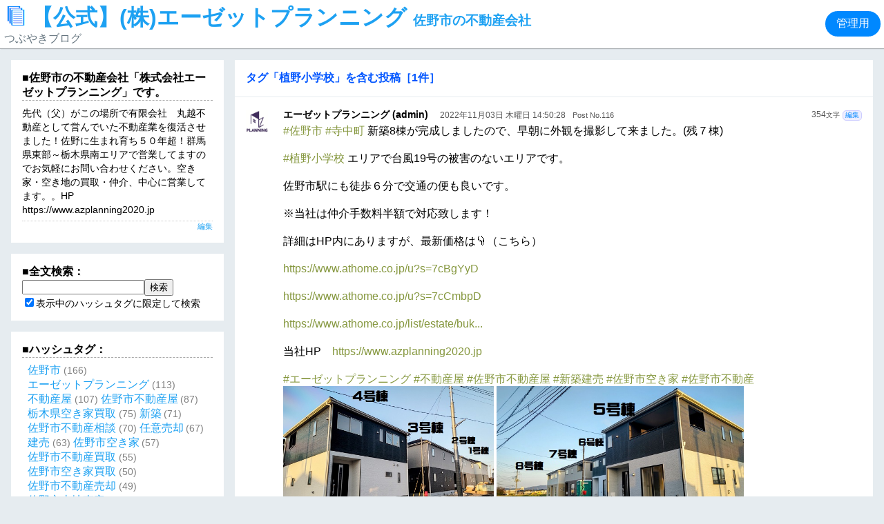

--- FILE ---
content_type: text/html; charset=UTF-8
request_url: https://www.azplanning2020.jp/user-cgi/tegalog/?tag=%E6%A4%8D%E9%87%8E%E5%B0%8F%E5%AD%A6%E6%A0%A1
body_size: 73882
content:
<!DOCTYPE html>
<html lang="ja">
<head>
	<meta http-equiv="Content-Type" content="text/html; charset=UTF-8"> <!-- ここに文字コードが入ります。 -->
	<!-- ▼ここに、状況に応じたタイトル、主タイトル、副タイトルが並んで入ります。(※表示内容は、管理画面の「設定」内の「フリースペース」ページで自由に設定できます。) -->
	<title>タグ「植野小学校」を含む投稿［1件］ - 【公式】(株)エーゼットプランニング 佐野市の不動産会社</title>
	<meta name="viewport" content="initial-scale=1">
	<link rel="alternate" type="application/rss+xml" title="【公式】(株)エーゼットプランニングRSSフィード" href="https://www.azplanning2020.jp/user-cgi/tegalog/?mode=rss"><!-- ←ここ(RSS:URL:FULL)にRSSフィードへのURLが入ります。(FREE:TITLE:MAIN)にはタイトルが入ります。 -->
	<link type="text/css" rel="stylesheet" href="skin-twitter/tegalog-twitter.css?v260">
	<!-- ▼ここに、状況に応じたOGP＋Twitter Cardの記述が入ります。(出力する設定なら) ※不要なら削除する方が動作は速くなります。 -->
	<!-- ▼共通OGPを出力 -->
<meta property="og:title" content="タグ「植野小学校」を含む投稿［1件］ - 【公式】(株)エーゼットプランニング 佐野市の不動産会社">
<meta property="og:description" content="つぶやきブログ">
<meta property="og:type" content="website">
<meta property="og:url" content="https://www.azplanning2020.jp/user-cgi/tegalog/?tag=%E6%A4%8D%E9%87%8E%E5%B0%8F%E5%AD%A6%E6%A0%A1">
<meta property="og:image" content="https://www.nishishi.com/cgi/tegalog/default-tegalog-ogimage.jpg">
<meta property="og:locale" content="ja_JP">
<meta name="twitter:card" content="summary">

</head>
<body>

	<!-- ====================================================================================================== -->
	<!-- お手軽マイクロブログCGI「てがろぐ」Twitterっぽいスキン for Ver 2.6.0 ： ご自由に改変してご使用下さい。 -->
	<!-- ====================================================================================================== -->
	<!-- このファイルのほか、内側スキン(skin-onelog.html)とスタイルシート(tegalog-twitter.css)を併せて使います。 -->
	<!-- スキン内の挿入キーワードの書き方は、配布サイト https://www.nishishi.com/cgi/tegalog/ や、CGIに標準添付の標準スキンをご参照下さい。 -->


	<!-- ――――――――――――― -->
	<!-- ▼ページ最上部(ヘッダ)領域 -->
	<!-- ――――――――――――― -->
	<header>
		<div class="headtitle">
			<h1>
				<!-- ▼ここにHOMEへ戻るリンクが挿入されます。 -->
				<a href="index.cgi?">
					<!-- ▽先頭のアイコン(埋め込み) -->
					<img class="headicon" src="[data-uri]" alt="&#128464;">
					<!-- ▼ここに主タイトルが挿入されます。 -->
					【公式】(株)エーゼットプランニング
					<!-- ▼ここに副タイトルが挿入されます。 -->
					<small class="subtitle">佐野市の不動産会社</small>
				</a>
			</h1>
			<p class="headguide">
				<!-- ▼ここに一行概要文が挿入されます。 -->
				つぶやきブログ
			</p>
		</div>
		<div class="headcontrol">
			<p class="control-links">
				<a href="?mode=edit" style="display: none;">新規投稿</a> <!-- ここに新規投稿画面へのURLが入ります。 -->
				<a href="?mode=admin">管理用</a> <!-- ここに管理画面へのURLが入ります。 -->
			</p>
		</div>
	</header>

	<!-- ―――― -->
	<!-- ▼大外枠 -->
	<!-- ―――― -->
	<div class="contents">

		<!-- ====================== -->
		<!-- ▼メイン(ログ掲載)領域 -->
		<!-- ====================== -->
		<div class="mainarea">

			<!-- ‥‥‥‥‥‥‥‥‥‥‥‥ -->
			<!-- ▼入力フォームの表示領域 -->
			<!-- ‥‥‥‥‥‥‥‥‥‥‥‥ -->
			<div class="postarea">
				<!-- ▼ここに投稿フォーム(QUICKPOST)が挿入されます。不要なら削除して下さい。(※CGIの設定で、非ログイン時にだけ見えなくすることもできます。標準設定ではログインの有無に関わらず常に表示されます。) -->
				<style type="text/css">.Login-Required { display: none; } /* ログインされていません */</style>
			</div>

			<!-- ▼ここに状況に応じた見出しが挿入されます。(表示条件が限定されていない場面では何も挿入されません。) ※これを削除すると動作が分かりにくくなってしまいますのでご注意下さい。 -->
			<p class="situation">タグ「植野小学校」を含む投稿［1件］</p>
			<!-- ▼記述必須：ここに投稿内容が挿入されます。(投稿1つ1つのフォーマットは「内側スキン」ファイル側に記載します。) ※これを消してしまうとCGIが動作しません。 -->
			
<!-- ▼1投稿ごとのボックス(Twitterっぽい内側スキン) -->
<div class="onelogbox">
	<div class="iconarea"><a href="?userid=admin" class="admin"><img src="https://www.azplanning2020.jp/images/planA.jpg" width="32" height="32" class="usericon noimage" alt="NO IMAGE" /></a></div>
	<div class="onelog">
		<div class="oneloginfo">
			<p class="onelogctrl">
				<span class="length">354<small>文字</small></span>
				<span class="editlink"><a href="?mode=edit&amp;postid=116">編集</a></span>
			</p>
			<span class="username"><a href="?userid=admin" class="admin">エーゼットプランニング (admin)</a></span>
			<span class="postdate"><a href="?postid=116">2022年11月03日 木曜日 14:50:28</a></span> <!-- ← 投稿日時：表記は Y=年(西暦)、M=月(数値)、J=月(和暦)、E=月(英長)、e=月(英短)、D=日(数値)、W=曜日(英長)、w=曜日(英短)、B=曜日(和長)、b=曜日(和短)、h=時、m=分、s=秒で取捨選択順序自由。それ以外の文字はそのまま出力。 -->
			<span class="postnum">Post No.116</span>
		</div>
		<div class="onelogcontent">
			<span class="comment"><a href="?tag=%e4%bd%90%e9%87%8e%e5%b8%82" class="taglink" title="佐野市">#佐野市</a> <a href="?tag=%e5%af%ba%e4%b8%ad%e7%94%ba" class="taglink" title="寺中町">#寺中町</a> 新築8棟が完成しましたので、早朝に外観を撮影して来ました。(残７棟)<br /><br /><a href="?tag=%e6%a4%8d%e9%87%8e%e5%b0%8f%e5%ad%a6%e6%a0%a1" class="taglink" title="植野小学校">#植野小学校</a> エリアで台風19号の被害のないエリアです。<br /><br />佐野市駅にも徒歩６分で交通の便も良いです。<br /><br />※当社は仲介手数料半額で対応致します！<br /><br />詳細はHP内にありますが、最新価格は👇（こちら）<br /><br /><a class="url" href="https://www.athome.co.jp/u?s=7cBgYyD" title="https://www.athome.co.jp/u?s=7cBgYyD">https://www.athome.co.jp/u?s=7cBgYyD</a><br /><br /><a class="url" href="https://www.athome.co.jp/u?s=7cCmbpD" title="https://www.athome.co.jp/u?s=7cCmbpD">https://www.athome.co.jp/u?s=7cCmbpD</a><br /><br /><a class="url" href="https://www.athome.co.jp/list/estate/buk/ks/103209" title="https://www.athome.co.jp/list/estate/buk/ks/103209">https://www.athome.co.jp/list/estate/buk...</a><br /><br />当社HP　<a class="url" href="https://www.azplanning2020.jp" title="https://www.azplanning2020.jp">https://www.azplanning2020.jp</a><br /><br /><a href="?tag=%e3%82%a8%e3%83%bc%e3%82%bc%e3%83%83%e3%83%88%e3%83%97%e3%83%a9%e3%83%b3%e3%83%8b%e3%83%b3%e3%82%b0" class="taglink" title="エーゼットプランニング">#エーゼットプランニング</a> <a href="?tag=%e4%b8%8d%e5%8b%95%e7%94%a3%e5%b1%8b" class="taglink" title="不動産屋">#不動産屋</a> <a href="?tag=%e4%bd%90%e9%87%8e%e5%b8%82%e4%b8%8d%e5%8b%95%e7%94%a3%e5%b1%8b" class="taglink" title="佐野市不動産屋">#佐野市不動産屋</a> <a href="?tag=%e6%96%b0%e7%af%89%e5%bb%ba%e5%a3%b2" class="taglink" title="新築建売">#新築建売</a> <a href="?tag=%e4%bd%90%e9%87%8e%e5%b8%82%e7%a9%ba%e3%81%8d%e5%ae%b6" class="taglink" title="佐野市空き家">#佐野市空き家</a> <a href="?tag=%e4%bd%90%e9%87%8e%e5%b8%82%e4%b8%8d%e5%8b%95%e7%94%a3" class="taglink" title="佐野市不動産">#佐野市不動産</a><br /><a class="imagelink" href="images/20221103145028-admin.jpg" data-lightbox="tegalog"><img class="embeddedimage" loading="lazy" src="images/20221103145028-admin.jpg" alt="20221103145028-admin.jpg"></a> <a class="imagelink" href="images/202211031450281-admin.jpg" data-lightbox="tegalog"><img class="embeddedimage" loading="lazy" src="images/202211031450281-admin.jpg" alt="202211031450281-admin.jpg"></a></span>
		</div>
	</div>
</div>


			<!-- ‥‥‥‥‥‥‥‥‥‥‥‥‥ -->
			<!-- ▼ページナビゲーション領域 -->
			<!-- ‥‥‥‥‥‥‥‥‥‥‥‥‥ -->
			<div class="pagenavi">

				<p class="pagelinks">
					<!-- ▼ここに前後のページへ移動するリンクが挿入されます。(※前後のページがある場合のみ) -->
					  
				</p>
				<p class="pagenums">
					<!-- ▼ここにページ番号の一覧リンクが挿入されます。(※2ページ以上データがある場合のみ) -->
					
				</p>
				<p class="pagehome">
					<!-- ▼ここに初期状態ページへ戻るリンクが挿入されます。(※日付限定、ユーザ限定、ハッシュタグ限定など、「初期状態以外の状態」で表示されている場合のみ) -->
					<a href="?">初期表示に戻る</a>

				</p>

			</div>

		</div>

		<!-- ========== -->
		<!-- ▼サブ領域 -->
		<!-- ========== -->
		<div class="subarea">

 			<div class="freespacearea">
 				<p class="cornertitle">■佐野市の不動産会社「株式会社エーゼットプランニング」です。</p><!-- ←ここにフリースペース用のタイトルが挿入されます。 -->
				<div class="freecontents">
					<!-- ▼ここにフリースペースが挿入されます。(※区切り文字を使って、別々の内容を表示する複数個のフリースペースを作ることもできます。詳しくはマニュアルをご参照下さい。) -->
					先代（父）がこの場所で有限会社　丸越不動産として営んでいた不動産業を復活させました！佐野に生まれ育ち５０年超！群馬県東部～栃木県南エリアで営業してますのでお気軽にお問い合わせください。空き家・空き地の買取・仲介、中心に営業してます。。HP　https://www.azplanning2020.jp
				</div>
				<p class="freespaceedit">
					<!-- ▼フリースペースを編集する画面へのリンク -->
					<a href="?mode=admin&amp;work=setting&amp;page=3">編集</a>
				</p>
			</div>

			<div class="searcharea">
				<p class="cornertitle">■全文検索：</p>
				<!-- ▼ここに検索窓が挿入されます。 -->
				<form action="index.cgi?" method="get" class="searchbox"><span class="searchinputs"><input type="text" value="" name="q" class="queryinput" placeholder="" accesskey="k"><input type="submit" value="検索" class="submitbutton"></span><p class="searchtarget limitedsearch"><label class="searchoption"><input type="checkbox" value="植野小学校" name="tag" checked>表示中のハッシュタグに限定して検索</label><br></p></form>
			</div>

 			<div class="hashtaglistarea">
				<p class="cornertitle">■ハッシュタグ：</p>
				<!-- ▼ここにハッシュタグリストが挿入されます。 -->
				<ul class="hashtaglist">
<li class="count166"><a href="?tag=%e4%bd%90%e9%87%8e%e5%b8%82" class="taglink" title="佐野市">佐野市</a><span class="num">(166)</span></li>
<li class="count113"><a href="?tag=%e3%82%a8%e3%83%bc%e3%82%bc%e3%83%83%e3%83%88%e3%83%97%e3%83%a9%e3%83%b3%e3%83%8b%e3%83%b3%e3%82%b0" class="taglink" title="エーゼットプランニング">エーゼットプランニング</a><span class="num">(113)</span></li>
<li class="count107"><a href="?tag=%e4%b8%8d%e5%8b%95%e7%94%a3%e5%b1%8b" class="taglink" title="不動産屋">不動産屋</a><span class="num">(107)</span></li>
<li class="count87"><a href="?tag=%e4%bd%90%e9%87%8e%e5%b8%82%e4%b8%8d%e5%8b%95%e7%94%a3%e5%b1%8b" class="taglink" title="佐野市不動産屋">佐野市不動産屋</a><span class="num">(87)</span></li>
<li class="count75"><a href="?tag=%e6%a0%83%e6%9c%a8%e7%9c%8c%e7%a9%ba%e3%81%8d%e5%ae%b6%e8%b2%b7%e5%8f%96" class="taglink" title="栃木県空き家買取">栃木県空き家買取</a><span class="num">(75)</span></li>
<li class="count71"><a href="?tag=%e6%96%b0%e7%af%89" class="taglink" title="新築">新築</a><span class="num">(71)</span></li>
<li class="count70"><a href="?tag=%e4%bd%90%e9%87%8e%e5%b8%82%e4%b8%8d%e5%8b%95%e7%94%a3%e7%9b%b8%e8%ab%87" class="taglink" title="佐野市不動産相談">佐野市不動産相談</a><span class="num">(70)</span></li>
<li class="count67"><a href="?tag=%e4%bb%bb%e6%84%8f%e5%a3%b2%e5%8d%b4" class="taglink" title="任意売却">任意売却</a><span class="num">(67)</span></li>
<li class="count63"><a href="?tag=%e5%bb%ba%e5%a3%b2" class="taglink" title="建売">建売</a><span class="num">(63)</span></li>
<li class="count57"><a href="?tag=%e4%bd%90%e9%87%8e%e5%b8%82%e7%a9%ba%e3%81%8d%e5%ae%b6" class="taglink" title="佐野市空き家">佐野市空き家</a><span class="num">(57)</span></li>
<li class="count55"><a href="?tag=%e4%bd%90%e9%87%8e%e5%b8%82%e4%b8%8d%e5%8b%95%e7%94%a3%e8%b2%b7%e5%8f%96" class="taglink" title="佐野市不動産買取">佐野市不動産買取</a><span class="num">(55)</span></li>
<li class="count50"><a href="?tag=%e4%bd%90%e9%87%8e%e5%b8%82%e7%a9%ba%e3%81%8d%e5%ae%b6%e8%b2%b7%e5%8f%96" class="taglink" title="佐野市空き家買取">佐野市空き家買取</a><span class="num">(50)</span></li>
<li class="count49"><a href="?tag=%e4%bd%90%e9%87%8e%e5%b8%82%e4%b8%8d%e5%8b%95%e7%94%a3%e5%a3%b2%e5%8d%b4" class="taglink" title="佐野市不動産売却">佐野市不動産売却</a><span class="num">(49)</span></li>
<li class="count44"><a href="?tag=%e4%bd%90%e9%87%8e%e5%b8%82%e5%9c%9f%e5%9c%b0%e6%9f%bb%e5%ae%9a" class="taglink" title="佐野市土地査定">佐野市土地査定</a><span class="num">(44)</span></li>
<li class="count43"><a href="?tag=%e4%bd%90%e9%87%8e%e5%b8%82%e4%b8%8d%e5%8b%95%e7%94%a3" class="taglink" title="佐野市不動産">佐野市不動産</a><span class="num">(43)</span></li>
<li class="count41"><a href="?tag=%e4%bd%90%e9%87%8e%e5%b8%82%e7%a9%ba%e3%81%8d%e5%ae%b6%e7%9b%b8%e8%ab%87" class="taglink" title="佐野市空き家相談">佐野市空き家相談</a><span class="num">(41)</span></li>
<li class="count40"><a href="?tag=%e4%bd%90%e9%87%8e%e5%b8%82%e7%a9%ba%e3%81%8d%e5%ae%b6%e5%87%a6%e5%88%86" class="taglink" title="佐野市空き家処分">佐野市空き家処分</a><span class="num">(40)</span></li>
<li class="count40"><a href="?tag=%e4%bd%90%e9%87%8e%e5%b8%82%e5%9c%9f%e5%9c%b0%e8%b2%b7%e5%8f%96" class="taglink" title="佐野市土地買取">佐野市土地買取</a><span class="num">(40)</span></li>
<li class="count39"><a href="?tag=%e4%bd%90%e9%87%8e%e5%b8%82%e4%bb%bb%e6%84%8f%e5%a3%b2%e5%8d%b4" class="taglink" title="佐野市任意売却">佐野市任意売却</a><span class="num">(39)</span></li>
<li class="count38"><a href="?tag=%e7%a9%ba%e3%81%8d%e5%ae%b6%e3%80%80" class="taglink" title="空き家　">空き家　</a><span class="num">(38)</span></li>
<li class="count37"><a href="?tag=%e3%82%a2%e3%83%bc%e3%83%8d%e3%82%b9%e3%83%88%e3%83%af%e3%83%b3" class="taglink" title="アーネストワン">アーネストワン</a><span class="num">(37)</span></li>
<li class="count36"><a href="?tag=%e4%bd%90%e9%87%8e%e5%b8%82%e5%9c%9f%e5%9c%b0%e7%9b%b8%e7%b6%9a" class="taglink" title="佐野市土地相続">佐野市土地相続</a><span class="num">(36)</span></li>
<li class="count36"><a href="?tag=%e4%bd%90%e9%87%8e%e5%b8%82%e5%8f%a4%e5%ae%b6" class="taglink" title="佐野市古家">佐野市古家</a><span class="num">(36)</span></li>
<li class="count36"><a href="?tag=%e6%a0%83%e6%9c%a8%e7%9c%8c%e7%a9%ba%e3%81%8d%e5%ae%b6%e5%a3%b2%e5%8d%b4" class="taglink" title="栃木県空き家売却">栃木県空き家売却</a><span class="num">(36)</span></li>
<li class="count35"><a href="?tag=%e4%bd%90%e9%87%8e%e5%b8%82%e4%b8%8d%e5%8b%95%e7%94%a3%e6%9f%bb%e5%ae%9a%e3%80%80" class="taglink" title="佐野市不動産査定　">佐野市不動産査定　</a><span class="num">(35)</span></li>
<li class="count35"><a href="?tag=%e4%bd%90%e9%87%8e%e5%b8%82%e5%9c%9f%e5%9c%b0%e5%87%a6%e5%88%86%e3%80%80" class="taglink" title="佐野市土地処分　">佐野市土地処分　</a><span class="num">(35)</span></li>
<li class="count35"><a href="?tag=%e4%bd%90%e9%87%8e%e5%b8%82%e5%bb%ba%e7%89%a9%e8%a7%a3%e4%bd%93" class="taglink" title="佐野市建物解体">佐野市建物解体</a><span class="num">(35)</span></li>
<li class="count34"><a href="?tag=%e4%bd%90%e9%87%8e%e5%b8%82%e7%a9%ba%e5%ae%b6%e7%9b%b8%e8%ab%87%e3%80%80" class="taglink" title="佐野市空家相談　">佐野市空家相談　</a><span class="num">(34)</span></li>
<li class="count34"><a href="?tag=%e8%b6%b3%e5%88%a9%e5%b8%82%e7%a9%ba%e3%81%8d%e5%ae%b6%e5%a3%b2%e5%8d%b4%e3%80%80" class="taglink" title="足利市空き家売却　">足利市空き家売却　</a><span class="num">(34)</span></li>
<li class="count34"><a href="?tag=%e5%b0%8f%e5%b1%b1%e5%b8%82%e7%a9%ba%e3%81%8d%e5%ae%b6%e5%a3%b2%e5%8d%b4" class="taglink" title="小山市空き家売却">小山市空き家売却</a><span class="num">(34)</span></li>
<li class="count33"><a href="?tag=%e4%bd%90%e9%87%8e%e5%b8%82%e6%a4%8d%e4%b8%8a%e7%94%ba%e5%9c%9f%e5%9c%b0" class="taglink" title="佐野市植上町土地">佐野市植上町土地</a><span class="num">(33)</span></li>
<li class="count33"><a href="?tag=%e4%bd%90%e9%87%8e%e5%b8%82%e6%a4%8d%e4%b8%8b%e7%94%ba%e5%9c%9f%e5%9c%b0" class="taglink" title="佐野市植下町土地">佐野市植下町土地</a><span class="num">(33)</span></li>
<li class="count33"><a href="?tag=%e6%a0%83%e6%9c%a8%e7%a9%ba%e3%81%8d%e5%ae%b6%e5%a3%b2%e5%8d%b4" class="taglink" title="栃木空き家売却">栃木空き家売却</a><span class="num">(33)</span></li>
<li class="count30"><a href="?tag=%e8%b2%b7%e5%8f%96%e3%82%8a" class="taglink" title="買取り">買取り</a><span class="num">(30)</span></li>
<li class="count28"><a href="?tag=%e4%bd%90%e9%87%8e%e5%b8%82%e4%b8%8d%e5%8b%95%e7%94%a3%e4%bc%9a%e7%a4%be" class="taglink" title="佐野市不動産会社">佐野市不動産会社</a><span class="num">(28)</span></li>
<li class="count28"><a href="?tag=%e6%96%b0%e7%af%89%e5%bb%ba%e5%a3%b2" class="taglink" title="新築建売">新築建売</a><span class="num">(28)</span></li>
<li class="count24"><a href="?tag=%e7%a9%ba%e3%81%8d%e5%ae%b6" class="taglink" title="空き家">空き家</a><span class="num">(24)</span></li>
<li class="count23"><a href="?tag=%e4%bd%90%e9%87%8e%e5%b8%82%e7%a9%ba%e3%81%8d%e5%ae%b6%e8%a7%a3%e4%bd%93" class="taglink" title="佐野市空き家解体">佐野市空き家解体</a><span class="num">(23)</span></li>
<li class="count20"><a href="?tag=%e3%82%b1%e3%82%a4%e3%82%a2%e3%82%a4%e3%82%b9%e3%82%bf%e3%83%bc" class="taglink" title="ケイアイスター">ケイアイスター</a><span class="num">(20)</span></li>
<li class="count17"><a href="?tag=%e8%b6%b3%e5%88%a9%e5%b8%82" class="taglink" title="足利市">足利市</a><span class="num">(17)</span></li>
<li class="count13"><a href="?tag=%e4%bd%90%e9%87%8e%e5%b8%82%e7%a9%ba%e3%81%8d%e5%ae%b6%e7%ae%a1%e7%90%86" class="taglink" title="佐野市空き家管理">佐野市空き家管理</a><span class="num">(13)</span></li>
<li class="count13"><a href="?tag=%e6%a0%83%e6%9c%a8%e5%b8%82" class="taglink" title="栃木市">栃木市</a><span class="num">(13)</span></li>
<li class="count11"><a href="?tag=%e4%bd%90%e9%87%8e%e5%b8%82%e5%9c%9f%e5%9c%b0%e5%a3%b2%e5%8d%b4" class="taglink" title="佐野市土地売却">佐野市土地売却</a><span class="num">(11)</span></li>
<li class="count9"><a href="?tag=%e9%a4%a8%e6%9e%97%e5%b8%82" class="taglink" title="館林市">館林市</a><span class="num">(9)</span></li>
<li class="count8"><a href="?tag=%e7%94%b0%e6%b2%bc%e5%b0%8f%e5%ad%a6%e6%a0%a1" class="taglink" title="田沼小学校">田沼小学校</a><span class="num">(8)</span></li>
<li class="count7"><a href="?tag=%e4%bd%90%e9%87%8e%e5%b8%82%e4%b8%8d%e5%8b%95%e7%94%a3%e6%9f%bb%e5%ae%9a" class="taglink" title="佐野市不動産査定">佐野市不動産査定</a><span class="num">(7)</span></li>
<li class="count7"><a href="?tag=%e9%a4%a8%e6%9e%97%e5%b8%82%e6%96%b0%e7%af%89" class="taglink" title="館林市新築">館林市新築</a><span class="num">(7)</span></li>
<li class="count7"><a href="?tag=%e8%b6%b3%e5%88%a9%e5%b8%82%e3%80%80" class="taglink" title="足利市　">足利市　</a><span class="num">(7)</span></li>
<li class="count6"><a href="?tag=%e4%bd%90%e9%87%8e%e5%b8%82%e4%b8%8d%e5%8b%95%e7%94%a3%e5%b1%8b%e3%80%80" class="taglink" title="佐野市不動産屋　">佐野市不動産屋　</a><span class="num">(6)</span></li>
<li class="count6"><a href="?tag=%e4%bd%90%e9%87%8e%e5%b8%82%e7%9b%b8%e7%b6%9a%e5%9c%9f%e5%9c%b0" class="taglink" title="佐野市相続土地">佐野市相続土地</a><span class="num">(6)</span></li>
<li class="count5"><a href="?tag=%e4%bd%90%e9%87%8e%e5%b8%82%e7%9b%b8%e7%b6%9a" class="taglink" title="佐野市相続">佐野市相続</a><span class="num">(5)</span></li>
<li class="count5"><a href="?tag=%e6%a0%83%e6%9c%a8%e7%9c%8c%e7%a9%ba%e3%81%8d%e5%ae%b6" class="taglink" title="栃木県空き家">栃木県空き家</a><span class="num">(5)</span></li>
<li class="count5"><a href="?tag=%e4%bd%90%e9%87%8e%e5%b8%82%e5%9c%9f%e5%9c%b0%e8%b2%b7%e5%8f%96%e3%82%8a" class="taglink" title="佐野市土地買取り">佐野市土地買取り</a><span class="num">(5)</span></li>
<li class="count5"><a href="?tag=%e5%b0%8f%e5%b1%b1%e5%b8%82" class="taglink" title="小山市">小山市</a><span class="num">(5)</span></li>
<li class="count4"><a href="?tag=%e4%bd%90%e9%87%8e%e5%b8%82%e5%9c%9f%e5%9c%b0%e6%83%85%e5%a0%b1" class="taglink" title="佐野市土地情報">佐野市土地情報</a><span class="num">(4)</span></li>
<li class="count4"><a href="?tag=%e4%bd%90%e9%87%8e%e5%b8%82%e7%a9%ba%e3%81%8d%e5%ae%b6%e5%a3%b2%e5%8d%b4" class="taglink" title="佐野市空き家売却">佐野市空き家売却</a><span class="num">(4)</span></li>
<li class="count4"><a href="?tag=%e4%bd%90%e9%87%8e%e5%b8%82%e7%a9%ba%e3%81%8d%e5%ae%b6%e6%9f%bb%e5%ae%9a" class="taglink" title="佐野市空き家査定">佐野市空き家査定</a><span class="num">(4)</span></li>
<li class="count4"><a href="?tag=%e6%a0%83%e6%9c%a8%e5%b8%82%e7%a9%ba%e3%81%8d%e5%ae%b6" class="taglink" title="栃木市空き家">栃木市空き家</a><span class="num">(4)</span></li>
<li class="count4"><a href="?tag=%e5%b0%8f%e5%b1%b1%e5%b8%82%e7%a9%ba%e3%81%8d%e5%ae%b6" class="taglink" title="小山市空き家">小山市空き家</a><span class="num">(4)</span></li>
<li class="count4"><a href="?tag=%e8%b6%b3%e5%88%a9%e5%b8%82%e7%a9%ba%e3%81%8d%e5%ae%b6" class="taglink" title="足利市空き家">足利市空き家</a><span class="num">(4)</span></li>
<li class="count4"><a href="?tag=%e4%bd%90%e9%87%8e%e5%b8%82%e6%96%b0%e7%af%89" class="taglink" title="佐野市新築">佐野市新築</a><span class="num">(4)</span></li>
<li class="count4"><a href="?tag=%e4%bd%90%e9%87%8e%e5%b8%82%e5%bb%ba%e5%a3%b2" class="taglink" title="佐野市建売">佐野市建売</a><span class="num">(4)</span></li>
<li class="count4"><a href="?tag=%e4%bd%90%e9%87%8e%e5%b8%82%e7%a7%bb%e4%bd%8f" class="taglink" title="佐野市移住">佐野市移住</a><span class="num">(4)</span></li>
<li class="count4"><a href="?tag=%e7%a9%ba%e3%81%8d%e5%9c%b0" class="taglink" title="空き地">空き地</a><span class="num">(4)</span></li>
<li class="count4"><a href="?tag=%e8%b6%b3%e5%88%a9%e5%b8%82%e6%96%b0%e7%af%89" class="taglink" title="足利市新築">足利市新築</a><span class="num">(4)</span></li>
<li class="count3"><a href="?tag=%e7%94%b0%e8%88%8e%e6%9a%ae%e3%82%89%e3%81%97" class="taglink" title="田舎暮らし">田舎暮らし</a><span class="num">(3)</span></li>
<li class="count3"><a href="?tag=%e4%bd%90%e9%87%8e%e5%b8%82%e4%bd%8f%e5%ae%85%e8%bf%94%e6%b8%88%e5%9b%b0%e9%9b%a3" class="taglink" title="佐野市住宅返済困難">佐野市住宅返済困難</a><span class="num">(3)</span></li>
<li class="count3"><a href="?tag=%e6%a0%83%e6%9c%a8%e7%9c%8c%e5%9c%9f%e5%9c%b0%e8%b2%b7%e5%8f%96" class="taglink" title="栃木県土地買取">栃木県土地買取</a><span class="num">(3)</span></li>
<li class="count3"><a href="?tag=%e4%bd%90%e9%87%8e%e5%b8%82%e7%a9%ba%e3%81%8d%e5%9c%b0%e8%b2%b7%e5%8f%96" class="taglink" title="佐野市空き地買取">佐野市空き地買取</a><span class="num">(3)</span></li>
<li class="count3"><a href="?tag=%e4%bd%90%e9%87%8e%e5%b8%82%e7%a9%ba%e3%81%8d%e5%ae%b6%e8%b2%b7%e5%8f%96%e3%82%8a" class="taglink" title="佐野市空き家買取り">佐野市空き家買取り</a><span class="num">(3)</span></li>
<li class="count3"><a href="?tag=%e4%bd%90%e9%87%8e%e5%b8%82%e5%bb%ba%e5%a3%b2%e3%82%8a" class="taglink" title="佐野市建売り">佐野市建売り</a><span class="num">(3)</span></li>
<li class="count3"><a href="?tag=%e7%9b%b8%e7%b6%9a" class="taglink" title="相続">相続</a><span class="num">(3)</span></li>
<li class="count3"><a href="?tag=%e8%b2%b7%e5%8f%96" class="taglink" title="買取">買取</a><span class="num">(3)</span></li>
<li class="count3"><a href="?tag=%e8%b6%b3%e5%88%a9%e5%b8%82%e5%bb%ba%e5%a3%b2" class="taglink" title="足利市建売">足利市建売</a><span class="num">(3)</span></li>
<li class="count3"><a href="?tag=%e7%9d%a3%e4%bf%83%e7%8a%b6" class="taglink" title="督促状">督促状</a><span class="num">(3)</span></li>
<li class="count2"><a href="?tag=%e3%83%90%e3%83%aa%e3%82%a2%e3%83%95%e3%83%aa%e3%83%bc" class="taglink" title="バリアフリー">バリアフリー</a><span class="num">(2)</span></li>
<li class="count2"><a href="?tag=%e6%a0%83%e6%9c%a8%e7%9c%8c" class="taglink" title="栃木県">栃木県</a><span class="num">(2)</span></li>
<li class="count2"><a href="?tag=%e6%a0%83%e6%9c%a8%e7%9c%8c%e7%a9%ba%e3%81%8d%e5%9c%b0" class="taglink" title="栃木県空き地">栃木県空き地</a><span class="num">(2)</span></li>
<li class="count2"><a href="?tag=%e4%bd%90%e9%87%8e%e5%b8%82%e7%a9%ba%e3%81%8d%e5%9c%b0%e5%a3%b2%e5%8d%b4" class="taglink" title="佐野市空き地売却">佐野市空き地売却</a><span class="num">(2)</span></li>
<li class="count2"><a href="?tag=%e4%bd%90%e9%87%8e%e5%b8%82%e4%b8%8d%e5%8b%95%e7%94%a3%e3%80%80" class="taglink" title="佐野市不動産　">佐野市不動産　</a><span class="num">(2)</span></li>
<li class="count2"><a href="?tag=%e4%bd%90%e9%87%8e%e5%b8%82%e6%96%b0%e7%af%89%e5%bb%ba%e5%a3%b2" class="taglink" title="佐野市新築建売">佐野市新築建売</a><span class="num">(2)</span></li>
<li class="count2"><a href="?tag=%e4%bd%90%e9%87%8e%e5%b8%82%e4%b8%ad%e5%8f%a4%e5%bb%ba%e7%89%a9" class="taglink" title="佐野市中古建物">佐野市中古建物</a><span class="num">(2)</span></li>
<li class="count2"><a href="?tag=%e7%84%a1%e6%96%99%e6%9f%bb%e5%ae%9a" class="taglink" title="無料査定">無料査定</a><span class="num">(2)</span></li>
<li class="count2"><a href="?tag=%e4%b8%8d%e5%8b%95%e7%94%a3" class="taglink" title="不動産">不動産</a><span class="num">(2)</span></li>
<li class="count2"><a href="?tag=%e5%a3%b2%e5%8d%b4" class="taglink" title="売却">売却</a><span class="num">(2)</span></li>
<li class="count2"><a href="?tag=%e6%a0%aa%e5%bc%8f%e4%bc%9a%e7%a4%be%e3%82%a8%e3%83%bc%e3%82%bc%e3%83%83%e3%83%88%e3%83%97%e3%83%a9%e3%83%b3%e3%83%8b%e3%83%b3%e3%82%b0" class="taglink" title="株式会社エーゼットプランニング">株式会社エーゼットプランニング</a><span class="num">(2)</span></li>
<li class="count2"><a href="?tag=%e4%bd%90%e9%87%8e%e5%b8%82%e5%9c%9f%e5%9c%b0" class="taglink" title="佐野市土地">佐野市土地</a><span class="num">(2)</span></li>
<li class="count2"><a href="?tag=%e5%8d%97%e4%b8%ad%e5%ad%a6%e6%a0%a1" class="taglink" title="南中学校">南中学校</a><span class="num">(2)</span></li>
<li class="count2"><a href="?tag=%e5%8f%a4%e5%ae%b6" class="taglink" title="古家">古家</a><span class="num">(2)</span></li>
<li class="count2"><a href="?tag=%e8%b6%b3%e5%88%a9%e5%b8%82%e5%bb%ba%e5%a3%b2%e3%82%8a" class="taglink" title="足利市建売り">足利市建売り</a><span class="num">(2)</span></li>
<li class="count2"><a href="?tag=%e3%82%a2%e3%83%bc%e3%83%8d%e3%82%b9%e3%83%88%e3%83%af%e3%83%b3%e3%80%80" class="taglink" title="アーネストワン　">アーネストワン　</a><span class="num">(2)</span></li>
<li class="count2"><a href="?tag=%e6%a0%83%e6%9c%a8%e5%b8%82%e6%96%b0%e7%af%89" class="taglink" title="栃木市新築">栃木市新築</a><span class="num">(2)</span></li>
<li class="count2"><a href="?tag=%e5%b0%8f%e5%b1%b1%e5%b8%82%e6%96%b0%e7%af%89" class="taglink" title="小山市新築">小山市新築</a><span class="num">(2)</span></li>
<li class="count2"><a href="?tag=%e6%8a%95%e8%b3%87%e7%94%a8" class="taglink" title="投資用">投資用</a><span class="num">(2)</span></li>
<li class="count2"><a href="?tag=%e7%94%a8%e5%9c%b0" class="taglink" title="用地">用地</a><span class="num">(2)</span></li>
<li class="count2"><a href="?tag=%e5%9c%9f%e5%9c%b0" class="taglink" title="土地">土地</a><span class="num">(2)</span></li>
<li class="count2"><a href="?tag=%e4%b8%80%e5%bb%ba%e8%a8%ad" class="taglink" title="一建設">一建設</a><span class="num">(2)</span></li>
<li class="count2"><a href="?tag=%e5%b0%8f%e5%b1%b1%e5%b8%82%e3%80%80" class="taglink" title="小山市　">小山市　</a><span class="num">(2)</span></li>
<li class="count2"><a href="?tag=%e3%82%a2%e3%82%a4%e3%83%87%e3%82%a3%e3%83%bc%e3%83%9b%e3%83%bc%e3%83%a0" class="taglink" title="アイディーホーム">アイディーホーム</a><span class="num">(2)</span></li>
<li class="count1"><a href="?tag=%e8%bb%8a%e3%82%a4%e3%82%b9%e7%94%9f%e6%b4%bb" class="taglink" title="車イス生活">車イス生活</a><span class="num">(1)</span></li>
<li class="count1"><a href="?tag=%e4%b8%ad%e5%8f%a4%e5%b9%b3%e5%b1%8b" class="taglink" title="中古平屋">中古平屋</a><span class="num">(1)</span></li>
<li class="count1"><a href="?tag=%e4%bd%90%e9%87%8e%e5%b8%82%e4%ba%8b%e6%a5%ad%e7%94%a8%e5%9c%b0" class="taglink" title="佐野市事業用地">佐野市事業用地</a><span class="num">(1)</span></li>
<li class="count1"><a href="?tag=%e3%82%aa%e3%83%bc%e3%83%ab%e3%83%90%e3%83%aa%e3%82%a2%e3%83%95%e3%83%aa%e3%83%bc" class="taglink" title="オールバリアフリー">オールバリアフリー</a><span class="num">(1)</span></li>
<li class="count1"><a href="?tag=%e8%bb%8a%e3%81%84%e3%81%99" class="taglink" title="車いす">車いす</a><span class="num">(1)</span></li>
<li class="count1"><a href="?tag=%e9%9a%9c%e5%ae%b3%e8%80%85%e5%af%be%e5%bf%9c" class="taglink" title="障害者対応">障害者対応</a><span class="num">(1)</span></li>
<li class="count1"><a href="?tag=%e9%9a%a0%e5%b1%85%e7%94%9f%e6%b4%bb" class="taglink" title="隠居生活">隠居生活</a><span class="num">(1)</span></li>
<li class="count1"><a href="?tag=%e5%88%a5%e8%8d%98" class="taglink" title="別荘">別荘</a><span class="num">(1)</span></li>
<li class="count1"><a href="?tag=%e3%83%86%e3%83%ac%e3%83%af%e3%83%bc%e3%82%af" class="taglink" title="テレワーク">テレワーク</a><span class="num">(1)</span></li>
<li class="count1"><a href="?tag=%e8%bb%8a%e3%82%a4%e3%82%b9" class="taglink" title="車イス">車イス</a><span class="num">(1)</span></li>
<li class="count1"><a href="?tag=%e7%94%b0%e8%88%8e%e7%94%9f%e6%b4%bb" class="taglink" title="田舎生活">田舎生活</a><span class="num">(1)</span></li>
<li class="count1"><a href="?tag=%e3%83%aa%e3%83%a2%e3%83%bc%e3%83%88%e3%83%af%e3%83%bc%e3%82%af" class="taglink" title="リモートワーク">リモートワーク</a><span class="num">(1)</span></li>
<li class="count1"><a href="?tag=%e4%bd%90%e9%87%8e%e5%b8%82%e4%b8%8d%e5%8b%95%e7%94%a3%e5%87%a6%e5%88%86" class="taglink" title="佐野市不動産処分">佐野市不動産処分</a><span class="num">(1)</span></li>
<li class="count1"><a href="?tag=%e4%bd%90%e9%87%8e%e5%b8%82%e7%95%91%e8%b2%b7%e5%8f%96" class="taglink" title="佐野市畑買取">佐野市畑買取</a><span class="num">(1)</span></li>
<li class="count1"><a href="?tag=%e4%bd%90%e9%87%8e%e5%b8%82%e4%bd%8f%e5%ae%85%e3%83%ad%e3%83%bc%e3%83%b3" class="taglink" title="佐野市住宅ローン">佐野市住宅ローン</a><span class="num">(1)</span></li>
<li class="count1"><a href="?tag=%e4%bd%90%e9%87%8e%e5%b8%82%e7%a9%ba%e3%81%8d%e5%9c%b0" class="taglink" title="佐野市空き地">佐野市空き地</a><span class="num">(1)</span></li>
<li class="count1"><a href="?tag=%e6%a0%83%e6%9c%a8%e7%9c%8c%e3%83%aa%e3%83%bc%e3%82%b9%e3%83%90%e3%83%83%e3%82%af" class="taglink" title="栃木県リースバック">栃木県リースバック</a><span class="num">(1)</span></li>
<li class="count1"><a href="?tag=%e4%bd%90%e9%87%8e%e5%b8%82%e3%83%aa%e3%83%bc%e3%82%b9%e3%83%90%e3%83%83%e3%82%af" class="taglink" title="佐野市リースバック">佐野市リースバック</a><span class="num">(1)</span></li>
<li class="count1"><a href="?tag=%e8%b6%b3%e5%88%a9%e5%b8%82%e3%83%aa%e3%83%bc%e3%82%b9%e3%83%90%e3%83%83%e3%82%af" class="taglink" title="足利市リースバック">足利市リースバック</a><span class="num">(1)</span></li>
<li class="count1"><a href="?tag=%e6%a0%83%e6%9c%a8%e5%b8%82%e3%83%aa%e3%83%bc%e3%82%b9%e3%83%90%e3%83%83%e3%82%af" class="taglink" title="栃木市リースバック">栃木市リースバック</a><span class="num">(1)</span></li>
<li class="count1"><a href="?tag=%e5%b0%8f%e5%b1%b1%e5%b8%82%e3%83%aa%e3%83%bc%e3%82%b9%e3%83%90%e3%83%83%e3%82%af" class="taglink" title="小山市リースバック">小山市リースバック</a><span class="num">(1)</span></li>
<li class="count1"><a href="?tag=%e9%a4%a8%e6%9e%97%e5%b8%82%e3%83%aa%e3%83%bc%e3%82%b9%e3%83%90%e3%83%83%e3%82%af" class="taglink" title="館林市リースバック">館林市リースバック</a><span class="num">(1)</span></li>
<li class="count1"><a href="?tag=%e7%a9%ba%e3%81%8d%e5%ae%b6%e7%a8%8e" class="taglink" title="空き家税">空き家税</a><span class="num">(1)</span></li>
<li class="count1"><a href="?tag=%e6%a0%83%e6%9c%a8%e7%9c%8c%e7%a9%ba%e3%81%8d%e5%ae%b6%e7%a8%8e" class="taglink" title="栃木県空き家税">栃木県空き家税</a><span class="num">(1)</span></li>
<li class="count1"><a href="?tag=%e4%bd%90%e9%87%8e%e5%b8%82%e7%9b%b8%e7%b6%9a%e4%b8%8d%e5%8b%95%e7%94%a3%e3%80%80" class="taglink" title="佐野市相続不動産　">佐野市相続不動産　</a><span class="num">(1)</span></li>
<li class="count1"><a href="?tag=%e4%bd%90%e9%87%8e%e5%b8%82%e7%a9%ba%e3%81%8d%e5%9c%b0%e6%9f%bb%e5%ae%9a" class="taglink" title="佐野市空き地査定">佐野市空き地査定</a><span class="num">(1)</span></li>
<li class="count1"><a href="?tag=%e4%bd%90%e9%87%8e%e5%b8%82%e4%b8%8d%e5%8b%95%e7%94%a3%e7%9b%b8%e8%ab%87%e3%80%80" class="taglink" title="佐野市不動産相談　">佐野市不動産相談　</a><span class="num">(1)</span></li>
<li class="count1"><a href="?tag=%e8%b6%b3%e5%88%a9%e5%b8%82%e4%b8%8d%e5%8b%95%e7%94%a3%e8%b2%b7%e5%8f%96" class="taglink" title="足利市不動産買取">足利市不動産買取</a><span class="num">(1)</span></li>
<li class="count1"><a href="?tag=%e6%a0%83%e6%9c%a8%e5%b8%82%e4%b8%8d%e5%8b%95%e7%94%a3%e8%b2%b7%e5%8f%96%e3%80%80" class="taglink" title="栃木市不動産買取　">栃木市不動産買取　</a><span class="num">(1)</span></li>
<li class="count1"><a href="?tag=%e6%a0%83%e6%9c%a8%e7%9c%8c%e7%a9%ba%e3%81%8d%e5%ae%b6%e7%9b%b8%e8%ab%87%e3%80%80" class="taglink" title="栃木県空き家相談　">栃木県空き家相談　</a><span class="num">(1)</span></li>
<li class="count1"><a href="?tag=%e4%bb%b2%e4%bb%8b%e6%89%8b%e6%95%b0%e6%96%99%e5%8d%8a%e9%a1%8d" class="taglink" title="仲介手数料半額">仲介手数料半額</a><span class="num">(1)</span></li>
<li class="count1"><a href="?tag=%e6%a0%83%e6%9c%a8%e5%b8%82%e5%9c%9f%e5%9c%b0" class="taglink" title="栃木市土地">栃木市土地</a><span class="num">(1)</span></li>
<li class="count1"><a href="?tag=%e6%a0%83%e6%9c%a8%e5%b8%82%e4%b8%8d%e5%8b%95%e7%94%a3" class="taglink" title="栃木市不動産">栃木市不動産</a><span class="num">(1)</span></li>
<li class="count1"><a href="?tag=%e4%bd%90%e9%87%8e%e5%b8%82%e7%9b%b8%e7%b6%9a%e4%b8%8d%e5%8b%95%e7%94%a3" class="taglink" title="佐野市相続不動産">佐野市相続不動産</a><span class="num">(1)</span></li>
<li class="count1"><a href="?tag=%e4%bd%90%e9%87%8e%e5%b8%82%e8%87%aa%e5%ae%85%e5%87%a6%e5%88%86" class="taglink" title="佐野市自宅処分">佐野市自宅処分</a><span class="num">(1)</span></li>
<li class="count1"><a href="?tag=%e9%a4%a8%e6%9e%97%e5%b8%82%e7%a9%ba%e3%81%8d%e5%ae%b6" class="taglink" title="館林市空き家">館林市空き家</a><span class="num">(1)</span></li>
<li class="count1"><a href="?tag=%e4%bd%90%e9%87%8e%e5%b8%82%e5%8f%a4%e5%ae%b6%e5%a3%b2%e5%8d%b4" class="taglink" title="佐野市古家売却">佐野市古家売却</a><span class="num">(1)</span></li>
<li class="count1"><a href="?tag=%e4%bd%90%e9%87%8e%e5%b8%82%e7%a9%ba%e3%81%8d%e5%ae%b6%e7%9b%b8%e8%ab%87%e3%80%80" class="taglink" title="佐野市空き家相談　">佐野市空き家相談　</a><span class="num">(1)</span></li>
<li class="count1"><a href="?tag=%e4%bd%90%e9%87%8e%e5%b8%82%e7%a9%ba%e3%81%8d%e5%9c%b0%e7%9b%b8%e8%ab%87" class="taglink" title="佐野市空き地相談">佐野市空き地相談</a><span class="num">(1)</span></li>
<li class="count1"><a href="?tag=%e4%bd%90%e9%87%8e%e5%b8%82%e4%b8%8d%e5%8b%95%e7%94%a3%e6%83%85%e5%a0%b1" class="taglink" title="佐野市不動産情報">佐野市不動産情報</a><span class="num">(1)</span></li>
<li class="count1"><a href="?tag=%e6%a0%83%e6%9c%a8%e7%9c%8c%e7%a9%ba%e3%81%8d%e5%ae%b6%e8%b2%b7%e5%8f%96%e3%82%8a" class="taglink" title="栃木県空き家買取り">栃木県空き家買取り</a><span class="num">(1)</span></li>
<li class="count1"><a href="?tag=%e4%bd%90%e9%87%8e%e5%b8%82%e4%bb%bb%e6%84%8f%e5%a3%b2%e5%8d%b4%e3%80%80" class="taglink" title="佐野市任意売却　">佐野市任意売却　</a><span class="num">(1)</span></li>
<li class="count1"><a href="?tag=%e4%bd%90%e9%87%8e%e5%b8%82%e6%96%b0%e7%af%89%e5%bb%ba%e5%a3%b2%e3%80%80" class="taglink" title="佐野市新築建売　">佐野市新築建売　</a><span class="num">(1)</span></li>
<li class="count1"><a href="?tag=%e4%bd%90%e9%87%8e%e5%b8%82%e5%9c%9f%e5%9c%b0%e6%9f%bb%e5%ae%9a%e3%80%80" class="taglink" title="佐野市土地査定　">佐野市土地査定　</a><span class="num">(1)</span></li>
<li class="count1"><a href="?tag=%e6%a0%83%e6%9c%a8%e7%9c%8c%e4%b8%8d%e5%8b%95%e7%94%a3%e6%9f%bb%e5%ae%9a%e3%80%80" class="taglink" title="栃木県不動産査定　">栃木県不動産査定　</a><span class="num">(1)</span></li>
<li class="count1"><a href="?tag=%e7%a9%ba%e3%81%8d%e5%9c%b0%e3%80%80" class="taglink" title="空き地　">空き地　</a><span class="num">(1)</span></li>
<li class="count1"><a href="?tag=%e4%b8%80%e5%bb%ba%e8%a8%ad%e3%80%80%e7%ad%89" class="taglink" title="一建設　等">一建設　等</a><span class="num">(1)</span></li>
<li class="count1"><a href="?tag=%e7%a9%ba%e3%81%8d%e5%ae%b6%e8%b2%b7%e5%8f%96" class="taglink" title="空き家買取">空き家買取</a><span class="num">(1)</span></li>
<li class="count1"><a href="?tag=%e4%bd%90%e9%87%8e%e5%b8%82%e5%ae%b6%e5%a3%b2%e5%8d%b4" class="taglink" title="佐野市家売却">佐野市家売却</a><span class="num">(1)</span></li>
<li class="count1"><a href="?tag=%e4%bd%90%e9%87%8e%e5%b8%82%e8%a7%a3%e4%bd%93" class="taglink" title="佐野市解体">佐野市解体</a><span class="num">(1)</span></li>
<li class="count1"><a href="?tag=%e5%af%ba%e4%b8%ad%e7%94%ba" class="taglink" title="寺中町">寺中町</a><span class="num">(1)</span></li>
<li class="count1"><a href="?tag=%e6%a4%8d%e9%87%8e%e5%b0%8f%e5%ad%a6%e6%a0%a1" class="taglink" title="植野小学校">植野小学校</a><span class="num">(1)</span></li>
<li class="count1"><a href="?tag=%e5%a0%80%e7%b1%b3%e7%94%ba" class="taglink" title="堀米町">堀米町</a><span class="num">(1)</span></li>
<li class="count1"><a href="?tag=%e9%a3%af%e7%94%b0%e7%94%ba" class="taglink" title="飯田町">飯田町</a><span class="num">(1)</span></li>
<li class="count1"><a href="?tag=%e4%bd%90%e9%87%8e%e5%b8%82%e5%9c%9f%e5%9c%b0%e3%80%80" class="taglink" title="佐野市土地　">佐野市土地　</a><span class="num">(1)</span></li>
<li class="count1"><a href="?tag=%e4%bd%90%e9%87%8e%e5%b8%82%e9%ab%98%e8%90%a9%e7%94%ba" class="taglink" title="佐野市高萩町">佐野市高萩町</a><span class="num">(1)</span></li>
<li class="count1"><a href="?tag=%e9%81%ba%e5%93%81%e6%95%b4%e7%90%86" class="taglink" title="遺品整理">遺品整理</a><span class="num">(1)</span></li>
<li class="count1"><a href="?tag=%e7%94%9f%e5%89%8d%e6%95%b4%e7%90%86" class="taglink" title="生前整理">生前整理</a><span class="num">(1)</span></li>
<li class="count1"><a href="?tag=%e5%9c%9f%e5%9c%b0%e7%9b%b8%e8%ab%87" class="taglink" title="土地相談">土地相談</a><span class="num">(1)</span></li>
<li class="count1"><a href="?tag=%e6%a0%83%e6%9c%a8%e7%9c%8c%e5%9c%9f%e5%9c%b0%e8%b2%b7%e5%8f%96%e3%82%8a" class="taglink" title="栃木県土地買取り">栃木県土地買取り</a><span class="num">(1)</span></li>
<li class="count1"><a href="?tag=%e4%bd%90%e9%87%8e%e5%b8%82%e4%b8%ad%e5%8f%a4%e5%bb%ba%e7%89%a9%e8%b2%b7%e5%8f%96%e3%82%8a" class="taglink" title="佐野市中古建物買取り">佐野市中古建物買取り</a><span class="num">(1)</span></li>
<li class="count1"><a href="?tag=%e4%bd%90%e9%87%8e%e5%b8%82%e6%96%b0%e7%af%89%e3%80%80" class="taglink" title="佐野市新築　">佐野市新築　</a><span class="num">(1)</span></li>
<li class="count1"><a href="?tag=%e8%b6%b3%e5%88%a9%e5%b8%82%e5%9c%9f%e5%9c%b0%e6%83%85%e5%a0%b1" class="taglink" title="足利市土地情報">足利市土地情報</a><span class="num">(1)</span></li>
<li class="count1"><a href="?tag=%e8%b6%b3%e5%88%a9%e5%b8%82%e5%9c%9f%e5%9c%b0" class="taglink" title="足利市土地">足利市土地</a><span class="num">(1)</span></li>
<li class="count1"><a href="?tag=%e8%b6%b3%e5%88%a9%e5%b8%82%e7%a7%bb%e4%bd%8f" class="taglink" title="足利市移住">足利市移住</a><span class="num">(1)</span></li>
<li class="count1"><a href="?tag=%e8%b6%b3%e5%88%a9%e5%b8%82%e4%b8%8d%e5%8b%95%e7%94%a3" class="taglink" title="足利市不動産">足利市不動産</a><span class="num">(1)</span></li>
<li class="count1"><a href="?tag=%e5%b0%8f%e5%b1%b1%e5%b8%82%e8%a5%bf%e5%9f%8e%e5%8d%97%ef%bc%92%e6%a3%9f" class="taglink" title="小山市西城南２棟">小山市西城南２棟</a><span class="num">(1)</span></li>
<li class="count1"><a href="?tag=%e4%bd%90%e9%87%8e%e5%b8%82%e3%81%ae%e4%b8%8d%e5%8b%95%e7%94%a3%e5%b1%8b" class="taglink" title="佐野市の不動産屋">佐野市の不動産屋</a><span class="num">(1)</span></li>
<li class="count1"><a href="?tag=%e6%8a%95%e8%b3%87%e7%89%a9%e4%bb%b6" class="taglink" title="投資物件">投資物件</a><span class="num">(1)</span></li>
<li class="count1"><a href="?tag=%e6%8a%95%e8%b3%87" class="taglink" title="投資">投資</a><span class="num">(1)</span></li>
<li class="count1"><a href="?tag=%e5%88%86%e8%ad%b2%e5%9c%b0" class="taglink" title="分譲地">分譲地</a><span class="num">(1)</span></li>
<li class="count1"><a href="?tag=%e6%a4%8d%e4%b8%8a%e7%94%ba" class="taglink" title="植上町">植上町</a><span class="num">(1)</span></li>
<li class="count1"><a href="?tag=%e6%a4%8d%e9%87%8e%e5%b0%8f%e5%ad%a6%e6%a0%a1%e3%80%80" class="taglink" title="植野小学校　">植野小学校　</a><span class="num">(1)</span></li>
<li class="count1"><a href="?tag=%e5%9c%9f%e5%9c%b0%e8%b2%b7%e5%8f%96" class="taglink" title="土地買取">土地買取</a><span class="num">(1)</span></li>
<li class="count1"><a href="?tag=%e5%9c%9f%e5%9c%b0%e8%b2%b7%e5%8f%96%e3%82%8a" class="taglink" title="土地買取り">土地買取り</a><span class="num">(1)</span></li>
<li class="count1"><a href="?tag=%e5%bb%ba%e7%89%a9%e8%b2%b7%e5%8f%96%e3%82%8a" class="taglink" title="建物買取り">建物買取り</a><span class="num">(1)</span></li>
<li class="count1"><a href="?tag=%e4%bd%90%e9%87%8e%e3%83%a9%e3%83%bc%e3%83%a1%e3%83%b3%e3%80%80" class="taglink" title="佐野ラーメン　">佐野ラーメン　</a><span class="num">(1)</span></li>
<li class="count1"><a href="?tag=%e4%bd%90%e9%87%8e%e5%b8%82%e5%9c%9f%e5%9c%b0%e8%b2%b7%e3%81%84%e5%8f%96%e3%82%8a" class="taglink" title="佐野市土地買い取り">佐野市土地買い取り</a><span class="num">(1)</span></li>
<li class="count1"><a href="?tag=%e3%81%84%e3%82%82%e3%83%95%e3%83%a9%e3%82%a4" class="taglink" title="いもフライ">いもフライ</a><span class="num">(1)</span></li>
<li class="count1"><a href="?tag=%e4%bb%b2%e4%bb%8b%e6%96%99%e5%8d%8a%e9%a1%8d" class="taglink" title="仲介料半額">仲介料半額</a><span class="num">(1)</span></li>
<li class="count1"><a href="?tag=%e6%a0%83%e6%9c%a8%e7%9c%8c%e4%bd%90%e9%87%8e%e5%b8%82" class="taglink" title="栃木県佐野市">栃木県佐野市</a><span class="num">(1)</span></li>
<li class="count1"><a href="?tag=%e5%bb%ba%e7%89%a9" class="taglink" title="建物">建物</a><span class="num">(1)</span></li>
<li class="count1"><a href="?tag=%e6%a0%83%e6%9c%a8%e5%b8%82%e3%80%80" class="taglink" title="栃木市　">栃木市　</a><span class="num">(1)</span></li>
<li class="count1"><a href="?tag=%e5%b0%8f%e5%b1%b1%e5%b8%82%e3%81%ae%e6%9c%80%e6%96%b0%e5%8f%96%e6%89%b1%e3%81%84%e3%80%80" class="taglink" title="小山市の最新取扱い　">小山市の最新取扱い　</a><span class="num">(1)</span></li>
<li class="count1"><a href="?tag=%e5%bb%ba%e5%a3%b2%e3%80%80" class="taglink" title="建売　">建売　</a><span class="num">(1)</span></li>
<li class="count1"><a href="?tag=%e4%b8%80%e5%bb%ba%e8%a8%ad%e3%80%80" class="taglink" title="一建設　">一建設　</a><span class="num">(1)</span></li>
<li class="count1"><a href="?tag=%e6%a0%83%e6%9c%a8%e5%b8%82%e7%ae%b1%e6%a3%ae%e7%94%ba" class="taglink" title="栃木市箱森町">栃木市箱森町</a><span class="num">(1)</span></li>
<li class="count1"><a href="?tag=%e3%83%8d%e3%82%af%e3%82%b5%e3%82%b9%e3%83%93%e3%83%ab%e3%83%89" class="taglink" title="ネクサスビルド">ネクサスビルド</a><span class="num">(1)</span></li>
<li class="count1"><a href="?tag=%e7%9b%b8%e7%b6%9a%e5%9c%9f%e5%9c%b0" class="taglink" title="相続土地">相続土地</a><span class="num">(1)</span></li>
<li class="count1"><a href="?tag=%e7%a9%ba%e3%81%8d%e5%9c%b0%e5%a3%b2%e5%8d%b4" class="taglink" title="空き地売却">空き地売却</a><span class="num">(1)</span></li>
<li class="count1"><a href="?tag=%e7%9b%b8%e7%b6%9a%e4%b8%8d%e5%8b%95%e7%94%a3%e3%80%80" class="taglink" title="相続不動産　">相続不動産　</a><span class="num">(1)</span></li>
<li class="count1"><a href="?tag=%e7%a9%ba%e3%81%8d%e5%9c%b0%e8%b2%b7%e5%8f%96" class="taglink" title="空き地買取">空き地買取</a><span class="num">(1)</span></li>
<li class="count1"><a href="?tag=%e7%9b%b8%e7%b6%9a%e4%b8%8d%e5%8b%95%e7%94%a3" class="taglink" title="相続不動産">相続不動産</a><span class="num">(1)</span></li>
<li class="count1"><a href="?tag=%e9%a4%a8%e6%9e%97%e5%b8%82%e3%80%80" class="taglink" title="館林市　">館林市　</a><span class="num">(1)</span></li>
<li class="count1"><a href="?tag=%e5%b0%8f%e5%b1%b1%e5%b8%82%e8%a5%bf%e5%9f%8e%e5%8d%97" class="taglink" title="小山市西城南">小山市西城南</a><span class="num">(1)</span></li>
<li class="count1"><a href="?tag=%e3%83%aa%e3%83%8e%e3%83%99%e3%83%bc%e3%82%b7%e3%83%a7%e3%83%b3" class="taglink" title="リノベーション">リノベーション</a><span class="num">(1)</span></li>
<li class="count1"><a href="?tag=%e7%9b%b8%e7%b6%9a%e3%81%a7%e5%8f%96%e5%be%97%e3%81%97%e3%81%9f" class="taglink" title="相続で取得した">相続で取得した</a><span class="num">(1)</span></li>
<li class="count1"><a href="?tag=%e8%a5%bf%e5%9f%8e%e5%8d%97" class="taglink" title="西城南">西城南</a><span class="num">(1)</span></li>
<li class="count1"><a href="?tag=%e9%a3%af%e7%94%b0%e3%82%b0%e3%83%ab%e3%83%bc%e3%83%97" class="taglink" title="飯田グループ">飯田グループ</a><span class="num">(1)</span></li>
<li class="count1"><a href="?tag=%e3%81%a8%e3%81%a1%e3%81%82%e3%81%84%e3%81%8b" class="taglink" title="とちあいか">とちあいか</a><span class="num">(1)</span></li>
<li class="count1"><a href="?tag=%e4%bd%90%e9%87%8e%e5%b8%82%e4%b8%8d%e5%8b%95%e7%94%a3%e4%bc%9a%e7%a4%be%e3%80%80" class="taglink" title="佐野市不動産会社　">佐野市不動産会社　</a><span class="num">(1)</span></li>
<li class="count1"><a href="?tag=%e8%a7%a3%e4%bd%93" class="taglink" title="解体">解体</a><span class="num">(1)</span></li>
<li class="count1"><a href="?tag=%e3%83%89%e3%83%ad%e3%83%bc%e3%83%b3" class="taglink" title="ドローン">ドローン</a><span class="num">(1)</span></li>
<li class="count1"><a href="?tag=%e4%b8%89%e6%af%b3%e5%b1%b1" class="taglink" title="三毳山">三毳山</a><span class="num">(1)</span></li>
<li class="count1"><a href="?tag=%e4%bd%90%e9%87%8e%e5%b8%82%e3%80%80%e4%b8%ad%e5%8f%a4%e4%b8%80%e6%88%b8%e5%bb%ba%e3%81%a6%e3%80%80%e5%86%85%e8%a6%8b%e5%8f%af%e8%83%bd%ef%bc%81" class="taglink" title="佐野市　中古一戸建て　内見可能！">佐野市　中古一戸建て　内見可能！</a><span class="num">(1)</span></li>
<li class="count1"><a href="?tag=%e3%83%86%e3%82%a4%e3%82%af%e3%82%a2%e3%82%a6%e3%83%88" class="taglink" title="テイクアウト">テイクアウト</a><span class="num">(1)</span></li>
<li class="count1"><a href="?tag=%e5%94%90%e6%8f%9a%e3%81%92" class="taglink" title="唐揚げ">唐揚げ</a><span class="num">(1)</span></li>
<li class="count1"><a href="?tag=%e7%8a%ac%e4%bc%8f%e5%b0%8f" class="taglink" title="犬伏小">犬伏小</a><span class="num">(1)</span></li>
<li class="count1"><a href="?tag=%e5%af%8c%e5%a3%ab%e8%a6%8b%e7%94%ba" class="taglink" title="富士見町">富士見町</a><span class="num">(1)</span></li>
<li class="count1"><a href="?tag=%e6%a0%83%e6%9c%ac%e7%94%ba" class="taglink" title="栃本町">栃本町</a><span class="num">(1)</span></li>
<li class="count1"><a href="?tag=%e6%9d%be%e6%9c%ac%e5%b8%82%e3%80%80%e3%80%80" class="taglink" title="松本市　　">松本市　　</a><span class="num">(1)</span></li>
<li class="count1"><a href="?tag=%e3%82%b8%e3%83%a2%e3%83%86%e3%82%a3%e3%83%bc" class="taglink" title="ジモティー">ジモティー</a><span class="num">(1)</span></li>
<li class="count1"><a href="?tag=%e6%a0%83%e6%9c%ac%e5%b0%8f" class="taglink" title="栃本小">栃本小</a><span class="num">(1)</span></li>
<li class="count1"><a href="?tag=%e9%b3%b3%e4%bb%99%e8%8a%b1" class="taglink" title="鳳仙花">鳳仙花</a><span class="num">(1)</span></li>
<li class="count1"><a href="?tag=%e4%bd%90%e9%87%8e%e3%82%89%e3%83%bc%e3%82%81%e3%82%93" class="taglink" title="佐野らーめん">佐野らーめん</a><span class="num">(1)</span></li>
<li class="count1"><a href="?tag=%e4%bd%90%e9%87%8e%e3%82%89%e3%83%bc%e3%82%81%e3%82%93%e3%80%80" class="taglink" title="佐野らーめん　">佐野らーめん　</a><span class="num">(1)</span></li>
<li class="count1"><a href="?tag=%e4%bd%90%e9%87%8e%e3%83%a9%e3%83%bc%e3%83%a1%e3%83%b3" class="taglink" title="佐野ラーメン">佐野ラーメン</a><span class="num">(1)</span></li>
<li class="count1"><a href="?tag=%e3%81%82%e3%81%9a%e3%81%bf%e3%81%ae%e5%ad%a6%e5%9c%92" class="taglink" title="あずみの学園">あずみの学園</a><span class="num">(1)</span></li>
<li class="count1"><a href="?tag=%e8%81%96%e7%81%ab%e3%83%aa%e3%83%ac%e3%83%bc" class="taglink" title="聖火リレー">聖火リレー</a><span class="num">(1)</span></li>
<li class="count1"><a href="?tag=%e5%ae%a4%e5%b1%8b%e7%be%a9%e7%a7%80" class="taglink" title="室屋義秀">室屋義秀</a><span class="num">(1)</span></li>
<li class="count1"><a href="?tag=%e5%a4%a7%e7%a9%ba%e3%82%92%e8%a6%8b%e4%b8%8a%e3%81%92%e3%82%88%e3%81%86" class="taglink" title="大空を見上げよう">大空を見上げよう</a><span class="num">(1)</span></li>
<li class="count1"><a href="?tag=%e7%a9%ba%e3%81%8d%e5%ae%b6%e3%83%90%e3%83%b3%e3%82%af%e3%80%80" class="taglink" title="空き家バンク　">空き家バンク　</a><span class="num">(1)</span></li>
<li class="count1"><a href="?tag=%e7%a9%ba%e5%ae%b6" class="taglink" title="空家">空家</a><span class="num">(1)</span></li>
<li class="count1"><a href="?tag=%e9%98%b2%e7%8a%af%e3%82%ab%e3%83%a1%e3%83%a9" class="taglink" title="防犯カメラ">防犯カメラ</a><span class="num">(1)</span></li>
<li class="count1"><a href="?tag=%e7%a9%ba%e3%81%8d%e5%ae%b6%e7%ae%a1%e7%90%86" class="taglink" title="空き家管理">空き家管理</a><span class="num">(1)</span></li>
</ul>

			</div>

 			<div class="datelistarea">
				<p class="cornertitle">■日付一覧：</p>
				<!-- ▼日付別ログページへのテキストリンク一覧が挿入されます。 -->
				<ul class="datelimitlist"><li class="datelimit-year"><a href="?date=2026" class="datelistlink ">2026年</a><span class="num">(5)</span><ul class="datelimitsublist"><li class="datelimit-month"><a href="?date=2026/01" class="datelistlink "><span class="year">2026年</span><span class="month">01月</span></a><span class="num">(5)</span></li></ul></li><li class="datelimit-year"><a href="?date=2025" class="datelistlink ">2025年</a><span class="num">(37)</span><ul class="datelimitsublist"><li class="datelimit-month"><a href="?date=2025/12" class="datelistlink "><span class="year">2025年</span><span class="month">12月</span></a><span class="num">(4)</span></li><li class="datelimit-month"><a href="?date=2025/11" class="datelistlink "><span class="year">2025年</span><span class="month">11月</span></a><span class="num">(3)</span></li><li class="datelimit-month"><a href="?date=2025/10" class="datelistlink "><span class="year">2025年</span><span class="month">10月</span></a><span class="num">(3)</span></li><li class="datelimit-month"><a href="?date=2025/09" class="datelistlink "><span class="year">2025年</span><span class="month">09月</span></a><span class="num">(5)</span></li><li class="datelimit-month"><a href="?date=2025/08" class="datelistlink "><span class="year">2025年</span><span class="month">08月</span></a><span class="num">(4)</span></li><li class="datelimit-month"><a href="?date=2025/07" class="datelistlink "><span class="year">2025年</span><span class="month">07月</span></a><span class="num">(4)</span></li><li class="datelimit-month"><a href="?date=2025/06" class="datelistlink "><span class="year">2025年</span><span class="month">06月</span></a><span class="num">(3)</span></li><li class="datelimit-month"><a href="?date=2025/05" class="datelistlink "><span class="year">2025年</span><span class="month">05月</span></a><span class="num">(3)</span></li><li class="datelimit-month"><a href="?date=2025/04" class="datelistlink "><span class="year">2025年</span><span class="month">04月</span></a><span class="num">(3)</span></li><li class="datelimit-month"><a href="?date=2025/03" class="datelistlink "><span class="year">2025年</span><span class="month">03月</span></a><span class="num">(1)</span></li><li class="datelimit-month"><a href="?date=2025/02" class="datelistlink "><span class="year">2025年</span><span class="month">02月</span></a><span class="num">(3)</span></li><li class="datelimit-month"><a href="?date=2025/01" class="datelistlink "><span class="year">2025年</span><span class="month">01月</span></a><span class="num">(1)</span></li></ul></li><li class="datelimit-year"><a href="?date=2024" class="datelistlink ">2024年</a><span class="num">(2)</span><ul class="datelimitsublist"><li class="datelimit-month"><a href="?date=2024/01" class="datelistlink "><span class="year">2024年</span><span class="month">01月</span></a><span class="num">(2)</span></li></ul></li><li class="datelimit-year"><a href="?date=2023" class="datelistlink ">2023年</a><span class="num">(40)</span><ul class="datelimitsublist"><li class="datelimit-month"><a href="?date=2023/12" class="datelistlink "><span class="year">2023年</span><span class="month">12月</span></a><span class="num">(2)</span></li><li class="datelimit-month"><a href="?date=2023/11" class="datelistlink "><span class="year">2023年</span><span class="month">11月</span></a><span class="num">(1)</span></li><li class="datelimit-month"><a href="?date=2023/06" class="datelistlink "><span class="year">2023年</span><span class="month">06月</span></a><span class="num">(1)</span></li><li class="datelimit-month"><a href="?date=2023/04" class="datelistlink "><span class="year">2023年</span><span class="month">04月</span></a><span class="num">(10)</span></li><li class="datelimit-month"><a href="?date=2023/03" class="datelistlink "><span class="year">2023年</span><span class="month">03月</span></a><span class="num">(17)</span></li><li class="datelimit-month"><a href="?date=2023/02" class="datelistlink "><span class="year">2023年</span><span class="month">02月</span></a><span class="num">(3)</span></li><li class="datelimit-month"><a href="?date=2023/01" class="datelistlink "><span class="year">2023年</span><span class="month">01月</span></a><span class="num">(6)</span></li></ul></li><li class="datelimit-year"><a href="?date=2022" class="datelistlink ">2022年</a><span class="num">(58)</span><ul class="datelimitsublist"><li class="datelimit-month"><a href="?date=2022/12" class="datelistlink "><span class="year">2022年</span><span class="month">12月</span></a><span class="num">(2)</span></li><li class="datelimit-month"><a href="?date=2022/11" class="datelistlink "><span class="year">2022年</span><span class="month">11月</span></a><span class="num">(2)</span></li><li class="datelimit-month"><a href="?date=2022/10" class="datelistlink "><span class="year">2022年</span><span class="month">10月</span></a><span class="num">(10)</span></li><li class="datelimit-month"><a href="?date=2022/09" class="datelistlink "><span class="year">2022年</span><span class="month">09月</span></a><span class="num">(5)</span></li><li class="datelimit-month"><a href="?date=2022/08" class="datelistlink "><span class="year">2022年</span><span class="month">08月</span></a><span class="num">(4)</span></li><li class="datelimit-month"><a href="?date=2022/07" class="datelistlink "><span class="year">2022年</span><span class="month">07月</span></a><span class="num">(4)</span></li><li class="datelimit-month"><a href="?date=2022/06" class="datelistlink "><span class="year">2022年</span><span class="month">06月</span></a><span class="num">(4)</span></li><li class="datelimit-month"><a href="?date=2022/05" class="datelistlink "><span class="year">2022年</span><span class="month">05月</span></a><span class="num">(9)</span></li><li class="datelimit-month"><a href="?date=2022/04" class="datelistlink "><span class="year">2022年</span><span class="month">04月</span></a><span class="num">(11)</span></li><li class="datelimit-month"><a href="?date=2022/03" class="datelistlink "><span class="year">2022年</span><span class="month">03月</span></a><span class="num">(4)</span></li><li class="datelimit-month"><a href="?date=2022/02" class="datelistlink "><span class="year">2022年</span><span class="month">02月</span></a><span class="num">(1)</span></li><li class="datelimit-month"><a href="?date=2022/01" class="datelistlink "><span class="year">2022年</span><span class="month">01月</span></a><span class="num">(2)</span></li></ul></li><li class="datelimit-year"><a href="?date=2021" class="datelistlink ">2021年</a><span class="num">(56)</span><ul class="datelimitsublist"><li class="datelimit-month"><a href="?date=2021/12" class="datelistlink "><span class="year">2021年</span><span class="month">12月</span></a><span class="num">(4)</span></li><li class="datelimit-month"><a href="?date=2021/11" class="datelistlink "><span class="year">2021年</span><span class="month">11月</span></a><span class="num">(6)</span></li><li class="datelimit-month"><a href="?date=2021/10" class="datelistlink "><span class="year">2021年</span><span class="month">10月</span></a><span class="num">(3)</span></li><li class="datelimit-month"><a href="?date=2021/09" class="datelistlink "><span class="year">2021年</span><span class="month">09月</span></a><span class="num">(6)</span></li><li class="datelimit-month"><a href="?date=2021/08" class="datelistlink "><span class="year">2021年</span><span class="month">08月</span></a><span class="num">(2)</span></li><li class="datelimit-month"><a href="?date=2021/07" class="datelistlink "><span class="year">2021年</span><span class="month">07月</span></a><span class="num">(1)</span></li><li class="datelimit-month"><a href="?date=2021/06" class="datelistlink "><span class="year">2021年</span><span class="month">06月</span></a><span class="num">(6)</span></li><li class="datelimit-month"><a href="?date=2021/05" class="datelistlink "><span class="year">2021年</span><span class="month">05月</span></a><span class="num">(5)</span></li><li class="datelimit-month"><a href="?date=2021/04" class="datelistlink "><span class="year">2021年</span><span class="month">04月</span></a><span class="num">(16)</span></li><li class="datelimit-month"><a href="?date=2021/03" class="datelistlink "><span class="year">2021年</span><span class="month">03月</span></a><span class="num">(7)</span></li></ul></li></ul>
			</div>

 			<div class="datelistarea">
				<p class="cornertitle">■日付検索：</p>
				<!-- ▼日付別ログページへのプルダウンメニューが挿入されます。(昇順/降順の選択機能付き) -->
				<form action="index.cgi?" method="get" class="datelimitbox"><select name="date"><option value="">全年月 (198)</option><option value="2026" class="datelimit-year" >2026年 (5)</option><option value="2026/01" class="datelimit-month" >2026年01月 (5)</option><option value="2025" class="datelimit-year" >2025年 (37)</option><option value="2025/12" class="datelimit-month" >2025年12月 (4)</option><option value="2025/11" class="datelimit-month" >2025年11月 (3)</option><option value="2025/10" class="datelimit-month" >2025年10月 (3)</option><option value="2025/09" class="datelimit-month" >2025年09月 (5)</option><option value="2025/08" class="datelimit-month" >2025年08月 (4)</option><option value="2025/07" class="datelimit-month" >2025年07月 (4)</option><option value="2025/06" class="datelimit-month" >2025年06月 (3)</option><option value="2025/05" class="datelimit-month" >2025年05月 (3)</option><option value="2025/04" class="datelimit-month" >2025年04月 (3)</option><option value="2025/03" class="datelimit-month" >2025年03月 (1)</option><option value="2025/02" class="datelimit-month" >2025年02月 (3)</option><option value="2025/01" class="datelimit-month" >2025年01月 (1)</option><option value="2024" class="datelimit-year" >2024年 (2)</option><option value="2024/01" class="datelimit-month" >2024年01月 (2)</option><option value="2023" class="datelimit-year" >2023年 (40)</option><option value="2023/12" class="datelimit-month" >2023年12月 (2)</option><option value="2023/11" class="datelimit-month" >2023年11月 (1)</option><option value="2023/06" class="datelimit-month" >2023年06月 (1)</option><option value="2023/04" class="datelimit-month" >2023年04月 (10)</option><option value="2023/03" class="datelimit-month" >2023年03月 (17)</option><option value="2023/02" class="datelimit-month" >2023年02月 (3)</option><option value="2023/01" class="datelimit-month" >2023年01月 (6)</option><option value="2022" class="datelimit-year" >2022年 (58)</option><option value="2022/12" class="datelimit-month" >2022年12月 (2)</option><option value="2022/11" class="datelimit-month" >2022年11月 (2)</option><option value="2022/10" class="datelimit-month" >2022年10月 (10)</option><option value="2022/09" class="datelimit-month" >2022年09月 (5)</option><option value="2022/08" class="datelimit-month" >2022年08月 (4)</option><option value="2022/07" class="datelimit-month" >2022年07月 (4)</option><option value="2022/06" class="datelimit-month" >2022年06月 (4)</option><option value="2022/05" class="datelimit-month" >2022年05月 (9)</option><option value="2022/04" class="datelimit-month" >2022年04月 (11)</option><option value="2022/03" class="datelimit-month" >2022年03月 (4)</option><option value="2022/02" class="datelimit-month" >2022年02月 (1)</option><option value="2022/01" class="datelimit-month" >2022年01月 (2)</option><option value="2021" class="datelimit-year" >2021年 (56)</option><option value="2021/12" class="datelimit-month" >2021年12月 (4)</option><option value="2021/11" class="datelimit-month" >2021年11月 (6)</option><option value="2021/10" class="datelimit-month" >2021年10月 (3)</option><option value="2021/09" class="datelimit-month" >2021年09月 (6)</option><option value="2021/08" class="datelimit-month" >2021年08月 (2)</option><option value="2021/07" class="datelimit-month" >2021年07月 (1)</option><option value="2021/06" class="datelimit-month" >2021年06月 (6)</option><option value="2021/05" class="datelimit-month" >2021年05月 (5)</option><option value="2021/04" class="datelimit-month" >2021年04月 (16)</option><option value="2021/03" class="datelimit-month" >2021年03月 (7)</option></select><input type="submit" value="表示" class="submitbutton"><span class="datelimitboxoptions"><label><input type="radio" name="order" value="straight">新しい順(降順)</label><label><input type="radio" name="order" value="reverse">時系列順(昇順)</label></span></form>
			</div>

 			<div class="latestpostarea">
				<p class="cornertitle">■最近の投稿：</p>
				<!-- ▼ここに新着投稿の抜粋リストが挿入されます。 -->
				<ul class="latestpostlist"><li><a href="?postid=250" class="postlink">検索ありがとうございます！！！</a> <br><span class="postdate">2026/01/14</span> <span class="posttime">08:08:15</span> <span class="username">エーゼットプランニング</span> </li><li><a href="?postid=249" class="postlink">1月17日.18日.24日.2…</a> <br><span class="postdate">2026/01/07</span> <span class="posttime">14:59:15</span> <span class="username">エーゼットプランニング</span> </li><li><a href="?postid=248" class="postlink">本日より営業スタート！です。</a> <br><span class="postdate">2026/01/04</span> <span class="posttime">14:31:32</span> <span class="username">エーゼットプランニング</span> </li></ul>
			</div>

 			<div class="calendararea">
				<p class="cornertitle">■カレンダー：</p>
				<div class="calendarplace">
					<!-- ▼ここにカレンダーが挿入されます。 -->
					
<table class="calendar year2022 month11">
<caption>2022年11月</caption>
<tr class="week1"><td class="empty"></td><td class="empty"></td><td class="day1"><a href="?date=2022/11/01">1</a></td><td class="day2"><span class="nolink">2</span></td><td class="day3"><a href="?date=2022/11/03">3</a></td><td class="day4"><span class="nolink">4</span></td><td class="day5"><span class="nolink">5</span></td></tr>
<tr class="week2"><td class="day6"><span class="nolink">6</span></td><td class="day7"><span class="nolink">7</span></td><td class="day8"><span class="nolink">8</span></td><td class="day9"><span class="nolink">9</span></td><td class="day10"><span class="nolink">10</span></td><td class="day11"><span class="nolink">11</span></td><td class="day12"><span class="nolink">12</span></td></tr>
<tr class="week3"><td class="day13"><span class="nolink">13</span></td><td class="day14"><span class="nolink">14</span></td><td class="day15"><span class="nolink">15</span></td><td class="day16"><span class="nolink">16</span></td><td class="day17"><span class="nolink">17</span></td><td class="day18"><span class="nolink">18</span></td><td class="day19"><span class="nolink">19</span></td></tr>
<tr class="week4"><td class="day20"><span class="nolink">20</span></td><td class="day21"><span class="nolink">21</span></td><td class="day22"><span class="nolink">22</span></td><td class="day23"><span class="nolink">23</span></td><td class="day24"><span class="nolink">24</span></td><td class="day25"><span class="nolink">25</span></td><td class="day26"><span class="nolink">26</span></td></tr>
<tr class="week5"><td class="day27"><span class="nolink">27</span></td><td class="day28"><span class="nolink">28</span></td><td class="day29"><span class="nolink">29</span></td><td class="day30"><span class="nolink">30</span></td><td class="empty"></td><td class="empty"></td><td class="empty"></td></tr>
</table>

				</div>
			</div>

			<div class="subbox">
				現在の表示条件での投稿総数： 1件<br> <!-- ここに現在の表示条件での投稿総数(標準状態なら全投稿件数)が数値で入ります。 -->
				<ul>
					<li><a href="index.cgi?mode=gallery">ギャラリーモードで表示</a></li> <!-- ここにギャラリーページへのURLが相対パスで入ります。 -->
					<li><a href="?mode=random">ランダムに1件を表示</a></li> <!-- ここに投稿1つをランダムに表示するURLが入ります。 -->
					<li><a href="?tag=%E6%A4%8D%E9%87%8E%E5%B0%8F%E5%AD%A6%E6%A0%A1&amp;order=reverse">今の表示を時系列順で見る</a></li> <!-- ここに今の表示を逆順にするURLと、今の表示を逆順にした場合の並び順(昇順/降順)の名称が入ります。 -->
				</ul>
			</div>

			<div class="subbox">
				最終更新日時：<br>2026年01月14日(水) 08時08分15秒 <!-- ここに最終更新日時が入ります。表記は Y=年(西暦)、M=月(数値)、J=月(和暦)、E=月(英長)、e=月(英短)、D=日(数値)、W=曜日(英長)、w=曜日(英短)、B=曜日(和長)、b=曜日(和短)、h=時、m=分、s=秒で取捨選択順序自由。それ以外の文字はそのまま出力。 -->
			</div>

			<div class="subbox">
				<a href="index.cgi?mode=rss">RSSフィード</a><!-- ここにRSSフィードへのリンクが相対パスで入ります。 --> /
				<a href="?mode=edit">新規投稿</a><!-- ここに新規投稿画面へのURLが入ります。 --> /
				<a href="?mode=admin">管理用</a><!-- ここに管理画面へのURLが入ります。 -->
			</div>

		</div>

	</div><!-- /.contents -->

	<!-- ■TwitterSkin■ -->

	<!-- ――――――――――――― -->
	<!-- ▼ページ最下部(フッタ)領域 -->
	<!-- ――――――――――――― -->
	<footer>
		<p class="backlink">
			<a href="index.cgi?">【公式】(株)エーゼットプランニングTOP</a><!-- ここにCGIトップページへのURLが入ります。 --> /
			<a href="?mode=edit" style="display: none;">新規投稿</a><!-- ここに新規投稿画面へのURLが入ります。 -->
			<a href="?mode=admin">管理画面</a><!-- ここに管理画面へのURLが入ります。 -->
			<br>
			<a href="https://www.azplanning2020.jp" target="_blank">ホームページへ戻る</a><!-- ここにウェブサイトのHOMEへ戻るリンクが挿入されます。 -->
		</p>

		<p class="poweredby"><!-- てがろぐ Version: -->Powered by <a href="https://www.nishishi.com/cgi/tegalog/" target="_top">てがろぐ</a> Ver 2.6.0.</p><!-- ここにPoweredby表記が挿入されます。削除したり見えにくくしたりせずにお使い下さい。(移動や装飾はご自由にどうぞ) -->
	</footer>

	<!-- ――――――――――――― -->
	<!-- ▼遅延読み込みスクリプト群 -->
	<!-- ――――――――――――― -->
	<!-- ▼ここに（Lightboxが必要な状況でのみ）jQuery＋Lightboxスクリプトが読み込まれます。※JavaScriptとCSSがCDN経由で読み込まれます。※jQueryだけが不要なら「:JQ」を削除して下さい。 -->
	<!-- ※Lightbox自体が不要ならこの行自体を削除して下さい。画像を表示しないならLightboxは確実に不要です。※表示される投稿文中に属性「data-lighbox」が1つも登場しない場面では何も挿入されません。) -->
	<script type="text/javascript" src="https://code.jquery.com/jquery-1.12.4.min.js"></script><script type="text/javascript">var delaycss = document.createElement('link');delaycss.rel = 'stylesheet';delaycss.href = 'https://cdnjs.cloudflare.com/ajax/libs/lightbox2/2.11.0/css/lightbox.min.css';document.head.appendChild(delaycss);</script><script src="https://cdnjs.cloudflare.com/ajax/libs/lightbox2/2.11.0/js/lightbox.min.js" type="text/javascript"></script>

</body>
</html>



--- FILE ---
content_type: text/css
request_url: https://www.azplanning2020.jp/user-cgi/tegalog/skin-twitter/tegalog-twitter.css?v260
body_size: 28453
content:
@charset "utf-8";

/* ………………………………………………………………………………………………………………… */
/* てがろぐ -Fumy Otegaru Memo Logger- ツイッターっぽい感じのスタイルシート for Ver 2.6.0 */
/* ………………………………………………………………………………………………………………… */
/* Table of Contents：
   -------------------
	■全体共通装飾
		▼リンクの装飾
		▼URLが書かれた場合の装飾
		▼汎用装飾(てがろぐ専用記法で書かれた場合のみ)：文字
		▼汎用装飾(てがろぐ専用記法で書かれた場合のみ)：画像
		▼埋め込み画像
		▼埋め込み動画

	■ページ最上部(ヘッダ)領域
		▼タイトル区画
		▼管理・投稿ボタン区画

	■入力フォームの表示領域
		▼本文入力欄
		▼投稿ボタン
		▼文字装飾ボタン群

	■段組構成（画面の幅が800px以上ある広い場合限定）
		▼大外枠の装飾
		▼メイン段の装飾
		▼サブ段の装飾

	■メイン(ログ掲載)領域
		▼表示対象の限定時などの「限定条件」表示行
		▼日付セパレータ行

	■投稿ボックス(一発言)ごとの表示
		▼ユーザアイコン表示
		▼投稿内容側
			▼投稿情報表示
			▼投稿No.
			▼文字数
			▼編集ボタン
			▼投稿本文
				▼続きを読むリンク（ボタン）

	■一発言だけが表示される際に追加表示されるユーティリティリンク群の装飾

	■ページナビゲーション領域
		▼ページ前後移動リンク群ボックス全体
		▼ページ番号リンク群ボックス全体
		▼限定解除リンク(＝HOMEに戻るリンク)

	■サブ領域
		▼フリースペース区画
		▼検索窓区画
		▼ハッシュタグリスト区画
		▼日付別リスト区画
		▼新着投稿リスト区画		★★★ new!
		▼カレンダー区画			★★★ new!
		▼汎用ボックス

	■ページ最下部(フッタ)領域
*/


/* ============== */
/* ■全体共通装飾 */
/* ============== */
body {
	font-family: "メイリオ",Meiryo,"ヒラギノ角ゴ Pro","Hiragino Kaku Gothic","游ゴシック","YuGothic",sans-serif;
	margin: 0;
	padding: 0;
	background-color: #e6ecf0;
}

	/* -------------- */
	/* ▼リンクの装飾 */
	/* -------------- */
	a {
		color: #1da1f2;
		text-decoration: none;
	}
	a:hover {
		color: #0a71ae;
		text-decoration: underline;
	}

	/* ------------------------- */
	/* ▼URLが書かれた場合の装飾 */
	/* ------------------------- */
	.url {
		display:inline-block;
		word-break:break-all;	/* 自動リンクのはみ出しを防ぐ */
	}

	/* ---------------------------------------------------- */
	/* ▼汎用装飾(てがろぐ専用記法で書かれた場合のみ)：文字 */
	/* ---------------------------------------------------- */
	/* B:太字(Bold) */
	.decorationB {
		font-weight: bold;		/* 太字 */
	}
	/* D:削除(Delete) */
	.decorationD {
		color: #888;
		text-decoration-line: line-through;
		text-decoration-color: darkblue;	/* 線の色 */
	}
	/* E:強調(Emphasis) */
	.decorationE {
		font-style: normal;
		font-weight: bold;
		color: #05c;
	}
	/* I:斜体(Italic) */
	.decorationI {
		font-style: italic;		/* 斜体 */
	}
	/* Q:引用(Quote) */
	.decorationQ {
		border-left: 5px double skyblue;
		margin: 1em 0.3em 1em 1em;
		padding: 0.75em 0.5em;
		background-color: #f8f8ff;
		font-size: 0.95em;
		display: block;					/* ※Ver 2.2.0以降必須の記述 */
	}
	.decorationQ::before,
	.decorationQ::after {
		content: '';			/* 標準で付加されてしまう引用符を無効にする */
	}
	.decorationQ + br {
		display: none;	/* 引用直後の改行を無効化する */
	}
	/* S:小文字(Small) */
	.decorationS {
		font-size: 0.8em;
	}
	/* T:極小文字(Tiny) */
	.decorationT {
		font-size: 0.6em;
	}
	/* U:下線(Underline) */
	.decorationU {
		text-decoration-line: underline;	/* 線位置 */
		text-decoration-style: double;		/* 線種類 */
		text-decoration-color: skyblue;		/* 線配色 */
	}

	/* ---------------------------------------------------- */
	/* ▼汎用装飾(てがろぐ専用記法で書かれた場合のみ)：画像 */	/* この部分は、文字装飾領域内に含まれた画像を装飾するための記述です。 */
	/* ---------------------------------------------------- */
	/* B:太字(Bold)に含まれる画像に対する装飾 */
	.decorationB img {
		box-shadow: 5px 5px 5px royalblue;		/* 右下に紺青色の影を付ける */
	}
	/* D:削除(Delete)に含まれる画像に対する装飾 */
	.decorationD img {
		opacity: 0.5;	/* 半透明にする */
	}
	/* E:強調(Emphasis)に含まれる画像に対する装飾 */
	.decorationE img {
		outline: 8px ridge rgba(50, 220, 170, 0.6);		/* 浮き上がる青緑色の枠線を付加 */
	}
	/* I:斜体(Italic)に含まれる画像に対する装飾 */
	.decorationI img {
		box-shadow: -5px 5px 5px yellowgreen;	/* 左下に黄緑色の影を付ける */
	}
	/* Q:引用(Quote)に含まれる画像に対する装飾 */
	.decorationQ img {
		vertical-align: middle;			/* 行の上下方向で真ん中に寄せる */
	}
	/* S:小文字(Small)に含まれる画像に対する装飾 */
	.decorationS img {
		border-radius: 15px;			/* 半径15pxで角丸にする */
		vertical-align: middle;			/* 行の上下方向で真ん中に寄せる */
	}
	/* T:極小文字(Tiny)に含まれる画像に対する装飾 */
	.decorationT img {
		max-height: 75px;				/* 高さを最大75pxに抑える */
		width: auto;					/* 横幅は縦横比を維持する */
		vertical-align: middle;			/* 行の上下方向で真ん中に寄せる */
	}
	/* U:下線(Underline)に含まれる画像に対する装飾 */
	.decorationU img {
		box-shadow: 5px 5px 5px skyblue;	/* 右下に空色の影を付ける */
	}

	/* -------------- */
	/* ▼埋め込み画像 */
	/* -------------- */
	.embeddedimage {
		max-width: 100%;	/* 横方向にはみ出ないようにする */
		max-height: 240px;	/* 大きくなりすぎないようにする */
		width: auto;	/* 画像サイズを固定したい場合はここに具体的なpx値を指定するのがお勧め */
		height: auto;	/* 高さを固定したい場合を除いて、ここは auto のままにするのがお勧め */
	}

	/* -------------- */
	/* ▼埋め込み動画 */
	/* -------------- */
	@media all and (max-width: 600px) {
		.embeddedmovie {
			max-width: 100%;	/* はみ出ないようにする */
			height: auto;
		}
	}


/* ========================== */
/* ■ページ最上部(ヘッダ)領域 */
/* ========================== */
header {
	display: table;
	background-color: white;
	width: 100%;
	border-bottom: 1px solid #acb1b4;
	box-shadow: 1px 1px 0px #dae0e4;
}

	/* -------------- */
	/* ▼タイトル区画 */
	/* -------------- */
	.headtitle {
		display: table-cell;
		margin: 0;
		padding: 0.2em;
		color: #66757f;
		line-height: 1;
	}

		/* ▽先頭アイコン */
		.headicon {
			color: #08f;
			vertical-align: top;
		}

		/* ▽タイトル */
		h1 {
			margin: 0.2em;
		}

		/* ▽サブタイトル */
		.subtitle {
			display: inline-block;
			font-size: 0.6em;
		}

		/* ▽タイトル直下の文章 */
		.headguide {
			margin: 0.2em;
		}

	/* ---------------------- */
	/* ▼管理・投稿ボタン区画 */
	/* ---------------------- */
	.headcontrol {
		display: table-cell;
		text-align: right;
		vertical-align: middle;
		padding: 0 3px;
	}
	.control-links {
		margin: 0;
	}

	/* ▼管理・投稿用リンクボタン */
	.headcontrol a {
		display: inline-block;
		text-align: center;
		border: 2px solid white;
		border-radius: 2em;
		padding: 0.5em 1em;
		margin-bottom: 1px;
		background-color: #08f;
		color: white;
		text-decoration: none;
		white-space: nowrap;
	}
	/* ▼管理・投稿用リンクボタンにマウスが載った際 */
	.headcontrol a:hover {
		text-decoration: underline;
		background-color: skyblue;
		color: white;
	}

	/* ▼投稿・管理ボタン区画（画面の横幅が800px以上の場合） */
	@media all and (min-width: 800px) {
		.headcontrol {
			white-space: nowrap;	/* ヘッダ領域のボタン部分を横並びに強制する */
		}
	}


/* ======================== */
/* ■入力フォームの表示領域 */
/* ======================== */
.postform {
	background-color: #e8f5fe;
	margin: 0;
	padding: 1em;
}
.postform p {
	margin: 0;
}
	/* ------------ */
	/* ▼本文入力欄 */
	/* ------------ */
	textarea.tegalogpost {
		border: 2px #08f solid;
		border-radius: 0.67em;
		background-color: white;
		padding: 0.5em;
		font-size: 0.9rem;
		box-sizing: border-box;
		width: 100%;
		height: 4.3em;
		overflow-wrap: break-word;
		overflow: auto;
		margin-bottom: 0.25em;
	}
		/* ▽プレースホルダ(※入力文字数ゼロの際だけ見える薄文字)の装飾 */
		textarea.tegalogpost:placeholder-shown { color: #777; }			/* 通常時 */
		textarea.tegalogpost:focus:placeholder-shown { color: #bbb; }	/* カーソルが入ったとき */
		textarea.tegalogpost:-ms-input-placeholder { color: #aaa; }		/* for IE */

	/* ▼投稿コントロール部分(ボタンや字数カウンタなど) */
	.line-control {
		margin: 0.25em 0;
	}

	/* 横幅800px以下の環境の場合 */
	@media all and (max-width: 800px) {
		textarea.tegalogpost {
			font-size: 16px;	/* 文字サイズ */
			padding: 0.4em;		/* 内側の余白量 */
		}
	}

	/* ------------ */
	/* ▼投稿ボタン */
	/* ------------ */
	.postbutton {
		background: #08f;/*#35abf2;*/
		color: white;
		font-size: 1rem;
		border-radius: 1em;
		padding: 0.25em 0.75em;
		font-weight: bold;
		border: 1px solid #35abf2;
		text-decoration: none;
		display: inline-block;
	}
	/* ▼投稿ボタンにマウスが載ったとき */
	.postbutton:hover {
		background-color: skyblue;
	}

	/* ------------------ */
	/* ▼文字装飾ボタン群 */
	/* ------------------ */
	/* 掲載領域全体 */ .decoBtns { display: inline-block; margin-top: 0.5em; }
	/* 全ボタン装飾 */ .decoBtns input { min-width: 32px; min-height: 28px; margin:1px; background-color:#eee; border: 1px solid #aaa; cursor: pointer; border-radius: 3px; font-size: 14px; vertical-align: middle; }
	/* マウス載る際 */ .decoBtns input:hover { background-color:#e5f1fb; border-color: #0078d7; }
	/* 太字  :B */ .decoBtnB { font-weight: bold; }
	/* 取消線:D */ .decoBtnD { text-decoration: line-through; text-decoration-color: red; text-decoration-style: double; }
	/* 強調  :E */ .decoBtnE { font-weight: bold; color: blue; }
	/* 斜体  :I */ .decoBtnI { font-style: italic; }
	/* 引用  :Q */ .decoBtnQ {  }
	/* 小さめ:S */ .decoBtnS {  }
	/* 極小  :T */ .decoBtnT { font-size: 11px !important; }
	/* 下線  :U */ .decoBtnU { text-decoration: underline; text-decoration-color: red; }
	/* 文字色:C */ .decoBtnC { color: red; }
	/* 背景色:M */ .decoBtnM { color: blue; }

	@media all and (min-width: 800px) {
		/* ▼文字装飾ボタン群 */
		.decoBtns { margin-top: 0; }
	}


/* ================================================= */
/* ■段組構成（画面の幅が800px以上ある広い場合限定） */		/* ※2カラム構成にしたくない場合は、この区画を全削除して下さい。 */
/* ================================================= */
@media all and (min-width: 800px) {

	/* -------------- */
	/* ▼大外枠の装飾 */
	/* -------------- */
	.contents {
		display: flex;
		flex-direction: row-reverse;		/* サイドバー(サブ側)を右側にしたい場合はこの値を「row」に、左側にしたい場合は「row-reverse」にして下さい。 */
		border-collapse: separate;
		border-spacing: 1em 0;
		margin: 0;
		padding: 0;
		width: 100%;
	}
	/* ---------------- */
	/* ▼メイン段の装飾 */
	/* ---------------- */
	.contents .mainarea {
		width: 75%;				/* メイン側の横幅 */
		vertical-align: top;
		margin: 1em 1em 0 0;	/* サイドバー(サブ側)を右側に変更した場合は、この値を「1em 0 0 1em」などに変更する方がバランスが良くなります。たぶん。 */
	}
	/* -------------- */
	/* ▼サブ段の装飾 */
	/* -------------- */
	.contents .subarea {
		width: 25%;				/* サブ側の横幅 */
		vertical-align: top;
	}
}


/* ====================== */
/* ■メイン(ログ掲載)領域 */
/* ====================== */
.mainarea {
	padding: 0;
	background-color: white;
}

	/* ------------------------------------------ */
	/* ▼表示対象の限定時などの「限定条件」表示行 */
	/* ------------------------------------------ */
	.situation {
		margin: 1em;
		font-weight: bold;
		color: #05f;
	}
	.situation:empty { display: none; }	/* 限定表示がない場合はボックス自体を非表示にする。 */

	/* ------------------ */
	/* ▼日付セパレータ行 */
	/* ------------------ */
	.dateseparator {
		background-color: #e6ecf0;
		color: black;
		text-shadow: 1px 1px 1px white;
		font-weight: bold;
		padding: 1px 1em;
		border-color: #ccd6dd;
		border-width: 1px 0px;
		border-style: solid;
	}

	/* ▼日付セパレータ行内のリンク */
	.dateseparator a {
		background-color: #f5f8fa;
		font-size: 80%;
		font-weight: normal;
		display: inline-block;
		border-radius: 1em;
		margin: 0px 0.25em;
		padding: 0px 0.5em;
	}


/* ================================ */
/* ■投稿ボックス(一発言)ごとの表示 */	/* ※この領域は、内側スキンで生成しているHTMLに対する装飾です。 */
/* ================================ */
.onelogbox {
	margin: 0;
	padding: 1em 0;
	border-bottom: 1px #e6ecf0 solid;
	display: table;
	width: 100%;
	box-sizing: border-box;
}

.situation + .onelogbox {
	/* 限定条件表示行の直下に表示される場合 */
	border-top: 1px #e6ecf0 solid;
}

	/* -------------------- */
	/* ▼ユーザアイコン表示 */
	/* -------------------- */
	.iconarea {
		display: table-cell;
		vertical-align: top;
		padding-top: 3px;
		padding-right: 6px;
	}
	.usericon {
		vertical-align: middle;
	}

	/* ------------ */
	/* ▼投稿内容側 */
	/* ------------ */
	.onelog {
		display: table-cell;
		vertical-align: top;
		width: 100%;
	}

		/* -------------- */
		/* ▼投稿情報表示 */
		/* -------------- */
		.oneloginfo {
			margin: 0 0 0.3em 0;
			font-size: 0.9em;
		}

			.onelogctrl {
				margin: 0;
				float: right;
			}

		/* ▼ユーザ名領域 */
		.username {
			display: inline-block;
			margin: 0 0.5em 0 0;
			font-weight: bold;
		}

		/* ▼ユーザ名のリンク */
		.username a {
			color: black;
		}
		/* ▼ユーザ名のリンクにマウスが載ったとき */
		.username a:hover {
			color: #0a71ae;
		}

		/* ▼投稿日時領域 */
		.postdate {
			font-size: 0.85em;
		}

		/* ▼投稿日時のリンク */
		.postdate a {
			display: inline-block;
			color: #555;
			background-color: white;
			border-radius: 0.5em;
			padding: 0 0.5em;
		}
		/* ▼投稿日時リンクにマウスが載ったとき */
		.postdate a:hover {
			color: #0a71ae;
		}

		/* --------- */
		/* ▼投稿No. */
		/* --------- */
		.postnum {
			font-size: 0.75em;
			color: #555;
		}

		/* -------- */
		/* ▼文字数 */
		/* -------- */
		.length {
			font-size: 0.8em;
			color: #555;
		}

		/* ------------ */
		/* ▼編集ボタン */
		/* ------------ */
		.editlink {
			font-size: 0.67em;
		}
		.editlink a {
			text-decoration: none;
			display: inline-block;
			color: #08f;
			background-color: #eef;
			border: 1px solid #ccf;
			border-radius: 5px;
			padding: 0 3px;
		}
		.editlink a:hover {
			background-color: blue;
			color: white;
			border-color: blue;
		}

		/* ---------- */
		/* ▼投稿本文 */
		/* ---------- */
		.onelogcontent {
			margin: 0;
		}
		.comment {
			line-height: 1.3;
		}

		/* ▽投稿本文に含まれるURLリンク */
		.comment .url {
			color: #85973e;
			text-decoration: none;
		}
		.comment .url:hover {
			text-decoration: underline;
		}

		/* ▽投稿本文に含まれるハッシュタグリンク */
		.onelog .taglink {
			display: inline-block;
			color: #85973e;
			text-decoration: none;
			word-break:break-all;	/* 自動リンクのはみ出しを防ぐ */
		}
		/* ▽投稿本文に含まれるハッシュタグリンクにマウスが載ったとき */
		.onelog .taglink:hover {
			text-decoration: underline;
		}

			/* ‥‥‥‥‥‥‥‥‥‥‥‥‥‥ */
			/* ▼続きを読むリンク（ボタン） */		/* ※注：「続きを読む」機能は、JavaScriptが無効な閲覧環境では機能せず、その場合はボタンも表示されません。 */
			/* ‥‥‥‥‥‥‥‥‥‥‥‥‥‥ */
			/* ▽ボタン枠の装飾(共通) */
			.readmorebutton {
				display: inline-block;	/* インラインブロック化 */
				padding: 1px 0.5em;		/* 内側の余白 */
				margin: 0 1px;			/* 外側の余白 */
				border: 1px solid #ccd;	/* 枠線の装飾 */
				border-radius: 0.5em;	/* 枠線の角丸 */
			}
			/* ▽ボタン表面の装飾(共通) */
			.readmorebutton:link,
			.readmorebutton:visited {
				background-color: #eee;	/* 背景色(グラデーション非対応の環境のみ) */
				background-image: linear-gradient( 0deg, #ccc, #ddd 55%, white );	/* 背景グラデーション */
				color: darkblue;		/* 文字色 */
				text-decoration: none;	/* リンク装飾を消す */
			}
			/* ▽ボタンにマウスが載った際の装飾(共通) */
			.readmorebutton:hover {
				background-image: none;		/* グラデーションなし */
				background-color: #5be;		/* 背景色 */
				color: white;				/* 文字色 */
				text-decoration: underline;	/* 下線を加える */
			}

			/* ▽開く（続きを読む）ボタン専用の装飾 */
			.readmorebutton.readmoreopen {
				font-size: 0.95em;		/* 文字サイズ */
			}

			/* ▽閉じる（畳む）ボタン専用の装飾 */
			.readmorebutton.readmoreclose {
				font-size: 0.75em;		/* 文字サイズ */
			}

/* ====================================================================== */
/* ■一発言だけが表示される際に追加表示されるユーティリティリンク群の装飾 */
/* ====================================================================== */
.utilitylinks {
	margin: 2em 1em 1em 1em;
	padding: 0.5em;
	border: 1px solid #b2defc;
	border-radius: 1em;
	background-color: #eff8fe;
	font-size: 0.9em;
}
.utilitylinks ul {
	color: darkblue;
}


/* ========================== */
/* ■ページナビゲーション領域 */
/* ========================== */
.pagenavi {
	margin: 2.5em 0px;			/* 外側の余白 */
	padding: 0.5em 0px;			/* 内側の余白 */
	text-align: center;			/* 中央寄せ */
	border-width: 3px 0px;		/* 枠線の太さ */
	border-style: solid;		/* 枠線の種類 */
	border-color: #ccd6dd;		/* 枠線の配色 */
	background-color: #f5f8fa;	/* 背景色 */
}
.pagenavi p {
	margin: 0;
	text-align: center;
}

	/* ------------------------------------ */
	/* ▼ページ前後移動リンク群ボックス全体 */
	/* ------------------------------------ */
	.pagelinks {
		margin: 0.75em;		/* 外側の余白 */
	}

	/* ▼ページ移動リンクの文字 */
	.pagelinks a {
		font-weight: bold;
	}

	/* -------------------------------- */
	/* ▼ページ番号リンク群ボックス全体 */
	/* -------------------------------- */
	p.pagenums {
		margin: 0.5em;		/* 外側の余白 */
	}

	/* ▼ページ番号リンクの数字 */
	.pagenums a.pagenumlink {
		margin: 0px 2px 0px 2px;	/* 外側の余白 */
		padding: 0.2em 0.5em;		/* 内側の余白 */
		font-size: 1em;				/* 文字サイズ */
		font-weight: bold;			/* 太字 */
	}
	/* ▽現在のページ番号の装飾 */
	a.pagenumhere {
		text-decoration: none;		/* リンク装飾を消す */
		background-color: #5bf;		/* 背景色 */
		color: white;				/* 文字色 */
		border-radius: 1em;			/* 角丸 */
	}
	/* ▽ページ番号リンクにマウスが載った際の装飾 */
	a.pagenumlink:hover {
		text-decoration: none;		/* リンク装飾を消す */
		background-color: #08f;		/* 背景色 */
		color: white;				/* 文字色 */
		border-radius: 0.3em;		/* 角丸 */
	}

	/* ------------------------------------ */
	/* ▼限定解除リンク(＝HOMEに戻るリンク) */
	/* ------------------------------------ */
	.pagehome {
		font-weight: bold;
	}


/* ========== */
/* ■サブ領域 */
/* ========== */
.subarea {
	margin: 1em 1em 0 1em;
	padding: 0;
}

	/* -------------------- */
	/* ▼フリースペース区画 */
	/* -------------------- */
	.freespacearea {
		margin: 0 0 1em 0;			/* 外側の余白量 */
		padding: 1em;				/* 内側の余白量 */
		background-color: white;	/* 背景色 */
	}
	/* ▼見出し */
	.freespacearea .cornertitle {
		font-weight: bold;
		color: black;
		text-shadow: 1px 1px 1px #eee;
		margin: 0 0 0.5em 0;
		border-bottom: 1px dashed #aaa;
	}
	/* ▼フリースペースの中身 */
	.freecontents {
		font-size: 0.9em;
		line-height: 1.4;
	}
	/* ▼フリースペース編集用リンク */
	.freespaceedit {
		font-size: 0.7em;
		text-align: right;
		border-top: 1px dotted #ccc;
		margin: 0.5em 0 0 0;
	}

	/* ------------ */
	/* ▼検索窓区画 */
	/* ------------ */
	.searcharea {
		margin: 0 0 1em 0;			/* 外側の余白量 */
		padding: 1em;				/* 内側の余白量 */
		background-color: white;	/* 背景色 */
	}
	/* ▼見出し */
	.searcharea .cornertitle {
		font-weight: bold;
		margin: 0;
		color: black;
		text-shadow: 1px 1px 1px #eee;
	}
		/* ▽検索対象を限定するチェックボックス */
		.searchtarget {
			margin: 0;
			font-size: 0.9em;
			line-height: 1.3;
		}

	/* ------------------------ */
	/* ▼ハッシュタグリスト区画 */
	/* ------------------------ */
	.hashtaglistarea {
		margin: 0 0 1em 0;			/* 外側の余白量 */
		padding: 1em;				/* 内側の余白量 */
		background-color: white;	/* 背景色 */
	}
	/* ▼見出し */
	.hashtaglistarea .cornertitle {
		font-weight: bold;
		color: black;
		text-shadow: 1px 1px 1px #eee;
		margin: 0 0 0.5em 0;
		border-bottom: 1px dashed #aaa;
	}
		/* ▽ハッシュタグリスト */
		.hashtaglist {
			margin: 0.5em;
			padding: 0;
			list-style-type: none;
		}
		.hashtaglist li {
			display: inline-block;
		}
		/* ▽ハッシュタグリスト内の該当件数 */
		.hashtaglist .num {
			font-size: 0.9em;
			color: gray;
			margin-left: 0.25em;
		}

	/* ------------------ */
	/* ▼日付別リスト区画 */
	/* ------------------ */
	.datelistarea {
		margin: 0 0 1em 0;			/* 外側の余白量 */
		padding: 1em;				/* 内側の余白量 */
		background-color: white;	/* 背景色 */
	}
	/* ▼見出し */
	.datelistarea .cornertitle {
		font-weight: bold;
		color: black;
		text-shadow: 1px 1px 1px #eee;
		margin: 0 0 0.5em 0;
		border-bottom: 1px dashed #aaa;
	}
		/* ▽日付リスト(年単位) */
		.datelimitlist {
			margin: 0.5em 0;
			padding: 0 0 0 20px;
		}
		/* ▽日付リスト(月単位) */
		.datelimitsublist {
			margin: 0;
			padding: 0 0 0 10px;
			list-style-type: none;
			font-size: 0.95em;
		}
			/* ▽年表記が単独で存在する場合に、月表示を横に並べる */
			.datelimitlist .datelimitsublist .datelimit-month {
				display: inline-block;
				margin-right: 0.9em;
			}
			/* ▽年表記が単独で存在する場合に、月リンク内に含まれる年表記を非表示にする */
			.datelimitlist .datelimitsublist .year {
				display: none;
			}
		/* ▽日付リスト内の該当件数 */
		.datelimitlist .num {
			font-size: 0.85em;
			color: #66a;
			margin-left: 0.3em;
		}
		/* ▽日付リンク項目 */
		.datelistlink:hover {
			color: white;
			background-color: green;
			border-radius: 3px;
		}

		/* ▽日付プルダウンメニュー区画 */
		.datelimitbox {
			margin: 0.5em;
		}

		/* ▽昇順/降順選択ラジオボタン区画 */
		.datelimitboxoptions {
			display: block;
			font-size: 0.9em;
		}
		.datelimitboxoptions label {
			display: inline-block;
			margin-right: 0.5em;
		}

	/* -------------------- */
	/* ▼新着投稿リスト区画 */
	/* -------------------- */
	.latestpostarea {
		margin: 0 0 1em 0;			/* 外側の余白量 */
		padding: 1em;				/* 内側の余白量 */
		background-color: white;	/* 背景色 */
	}
	/* ▼見出し */
	.latestpostarea .cornertitle {
		margin: 0;							/* 外側の余白量 */
		font-weight: bold;					/* 太字 */
		color: #008;						/* 文字色 */
		text-shadow: 1px 1px 1px #eee;		/* 文字の影 */
	}
		/* ▽新着投稿グリスト */
		.latestpostlist {
			margin: 0;			/* 外側の余白量 */
			padding: 0 0.5em 0.3em 1.2em;		/* 内側の余白量 */
			line-height: 1.25;		/* 行の高さ */
		}
			/* 各項目 */
			.latestpostlist li {
				margin: 0.75em 0;
			}
			/* タイトルリンク以外の項目 */
			.latestpostlist span {
				display: inline-block;
				font-size: 0.8em;
			}
				.latestpostlist .postdate { color: gray; }	/* 投稿日付 */
				.latestpostlist .posttime { color: gray; }	/* 投稿時刻 */
				.latestpostlist .username { color: #558855; font-weight: normal; }	/* 投稿者名 */
				.latestpostlist .userid   { color: #555588; }	/* 投稿者ID */
				.latestpostlist .postid   { color: gray; }		/* 投稿番号 */
				.latestpostlist .length   { color: gray; }	/* 本文文字数 */

	/* ---------------- */
	/* ▼カレンダー区画 */
	/* ---------------- */
	.calendararea {
		margin: 0 0 1em 0;			/* 外側の余白量 */
		padding: 1em;				/* 内側の余白量 */
		background-color: white;	/* 背景色 */
	}
	/* ▼見出し */
	.calendararea .cornertitle {
		margin: 0;							/* 外側の余白量 */
		font-weight: bold;					/* 太字 */
		color: #005;						/* 文字色 */
		text-shadow: 1px 1px 1px #eee;		/* 文字の影 */
	}

		/* ▽カレンダーカバー */
		.calendarplace {
			margin: 1em 0;			/* 外側の余白量 */
			padding: 0;				/* 内側の余白量 */
			background-color: #fff;	/* 背景色 */
			line-height: 1.5;		/* 行の高さ */
			overflow: auto;			/* はみ出る場合の処理 */
		}

		/* ▽カレンダーテーブル */
		.calendar {
			border-collapse: collapse;	/* 枠を結合 */
			border: 1px solid #bfe2ff;	/* テーブル外側の枠線 */
		}
		.calendar td {
			border: 1px solid #bfe2ff;	/* テーブル内側の枠線 */
			padding: 2px;				/* セル内側の余白 */
			text-align: center;			/* 中央寄せ */
			font-size: 0.9em;			/* 文字サイズ */
			line-height: 1;				/* 行の高さ */
		}
			/* 年月キャプション */
			.calendar caption {
				color: royalblue;		/* 文字色 */
			}

			/* 日付数値の装飾（リンクになる場合も、ならない場合も共通） */
			.calendar a,
			.calendar .nolink {
				display: inline-block;	/* インラインブロック化 */
				border-radius: 50%;		/* 角丸 */
				padding: 0.4em;			/* 内側の余白 */
				width: 1.2em;			/* 横幅 */
				height: 1.1em;			/* 高さ */
				background-color: transparent;
			}

			/* 日付数値のリンク（※リンクになる場合だけの装飾） */
			.calendar td a {
				text-decoration: none;		/* 下線を消す */
				background-color: #bfe2ff;	/* 背景色 */
				color: black;				/* 文字色 */
			}
			/* 日付数値のリンクにマウスが載った際 */
			.calendar td a:hover {
				background-color: #0088ff;	/* 背景色 */
				color: white;				/* 文字色 */
			}

			/* 今日の枠（カレンダー内での「今日」のセルだけの装飾） */
			.today {
				background-color: #ffffcc;	/* 背景色 */
			}

	/* -------------- */
	/* ▼汎用ボックス */
	/* -------------- */
	.subbox {
		margin: 0 0 1em 0;
		padding: 1em;
		font-size: 0.9em;
		background-color: #fcfcfc;
	}


/* ========================== */
/* ■ページ最下部(フッタ)領域 */
/* ========================== */
footer {
	margin: 1em 0px 0px 0px;		/* 外側の余白 */
	padding: 0px;					/* 内側の余白 */
	border-top: 3px solid #acb1b4;	/* 枠線 */
	background-color: white;		/* 背景色 */
	color: black;					/* 文字色 */
}
footer p {
	margin: 0;
	padding: 5px 0;
}

	/* ▼戻るリンク */
	.backlink {
		text-align: center;			/* 中央寄せ */
		padding: 1em;
	}

	/* Powered-by表記のデザイン */
	.poweredby { margin: 0 1em; font-size: 0.8em; }


/* End of file */
